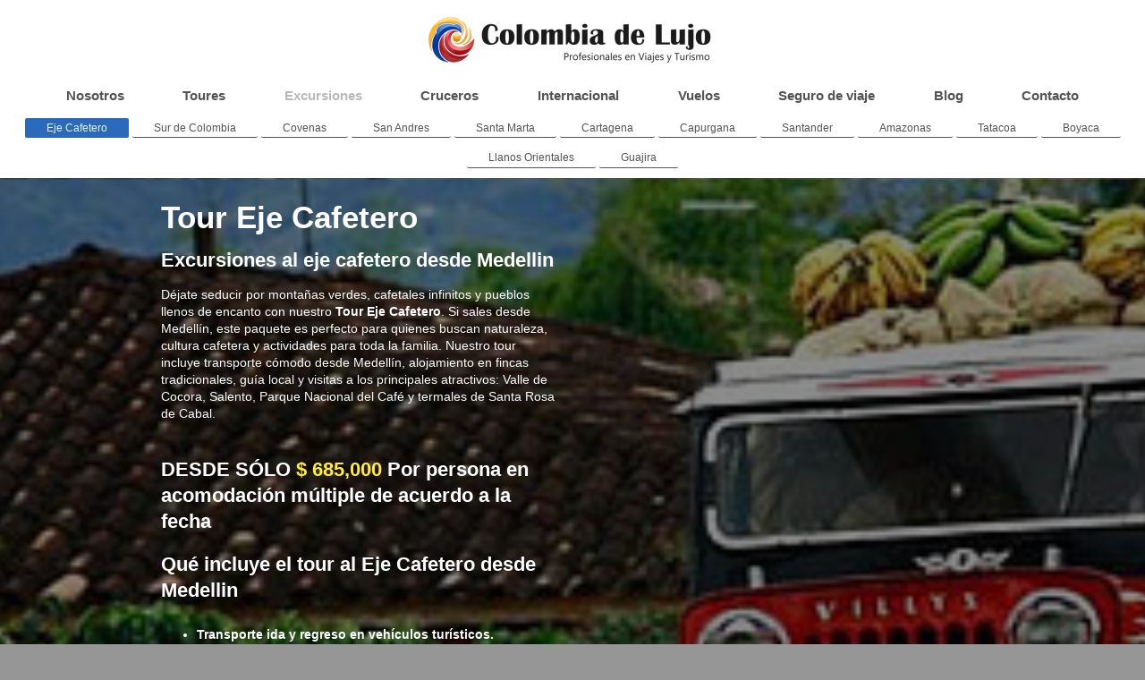

--- FILE ---
content_type: text/html; charset=UTF-8
request_url: https://www.colombiadelujo.com/excursiones/eje-cafetero/
body_size: 18369
content:
<!DOCTYPE html>
<html lang="en"  ><head prefix="og: http://ogp.me/ns# fb: http://ogp.me/ns/fb# business: http://ogp.me/ns/business#">
    <meta http-equiv="Content-Type" content="text/html; charset=utf-8"/>
    <meta name="generator" content="IONOS MyWebsite"/>
        
    <link rel="dns-prefetch" href="//cdn.initial-website.com/"/>
    <link rel="dns-prefetch" href="//203.mod.mywebsite-editor.com"/>
    <link rel="dns-prefetch" href="https://203.sb.mywebsite-editor.com/"/>
    <link rel="shortcut icon" href="https://www.colombiadelujo.com/s/misc/favicon.png?1765984935"/>
        <link rel="apple-touch-icon" href="https://www.colombiadelujo.com/s/misc/touchicon.png?1765985546"/>
        <title>Tour Eje Cafetero desde Medellin 2026 | Colombia de Lujo</title>
    <style type="text/css">@media screen and (max-device-width: 1024px) {.diyw a.switchViewWeb {display: inline !important;}}</style>
    <style type="text/css">@media screen and (min-device-width: 1024px) {
            .mediumScreenDisabled { display:block }
            .smallScreenDisabled { display:block }
        }
        @media screen and (max-device-width: 1024px) { .mediumScreenDisabled { display:none } }
        @media screen and (max-device-width: 568px) { .smallScreenDisabled { display:none } }
                @media screen and (min-width: 1024px) {
            .mobilepreview .mediumScreenDisabled { display:block }
            .mobilepreview .smallScreenDisabled { display:block }
        }
        @media screen and (max-width: 1024px) { .mobilepreview .mediumScreenDisabled { display:none } }
        @media screen and (max-width: 568px) { .mobilepreview .smallScreenDisabled { display:none } }</style>
    <meta name="viewport" content="width=device-width, initial-scale=1, maximum-scale=1, minimal-ui"/>

<meta name="format-detection" content="telephone=no"/>
        <meta name="description" content="Excursiones y tour eje cafetero desde Medellin en el 2026, dejarás atrás la rutina diaria y conocerás paisajes, parques y sitios increíbles.  Un viaje inolvidable conociendo la tradición y cultura cafetera de Colombia."/>
            <meta name="robots" content="index,follow"/>
        <link href="//cdn.initial-website.com/templates/2134/style.css?1763478093678" rel="stylesheet" type="text/css"/>
    <link href="https://www.colombiadelujo.com/s/style/theming.css?1766093261" rel="stylesheet" type="text/css"/>
    <link href="//cdn.initial-website.com/app/cdn/min/group/web.css?1763478093678" rel="stylesheet" type="text/css"/>
<link href="//cdn.initial-website.com/app/cdn/min/moduleserver/css/en_US/common,shoppingbasket?1763478093678" rel="stylesheet" type="text/css"/>
    <link href="//cdn.initial-website.com/app/cdn/min/group/mobilenavigation.css?1763478093678" rel="stylesheet" type="text/css"/>
    <link href="https://203.sb.mywebsite-editor.com/app/logstate2-css.php?site=724572986&amp;t=1768611367" rel="stylesheet" type="text/css"/>

<script type="text/javascript">
    /* <![CDATA[ */
var stagingMode = '';
    /* ]]> */
</script>
<script src="https://203.sb.mywebsite-editor.com/app/logstate-js.php?site=724572986&amp;t=1768611367"></script>

    <link href="//cdn.initial-website.com/templates/2134/print.css?1763478093678" rel="stylesheet" media="print" type="text/css"/>
    <script type="text/javascript">
    /* <![CDATA[ */
    var systemurl = 'https://203.sb.mywebsite-editor.com/';
    var webPath = '/';
    var proxyName = '';
    var webServerName = 'www.colombiadelujo.com';
    var sslServerUrl = 'https://www.colombiadelujo.com';
    var nonSslServerUrl = 'http://www.colombiadelujo.com';
    var webserverProtocol = 'http://';
    var nghScriptsUrlPrefix = '//203.mod.mywebsite-editor.com';
    var sessionNamespace = 'DIY_SB';
    var jimdoData = {
        cdnUrl:  '//cdn.initial-website.com/',
        messages: {
            lightBox: {
    image : 'Image',
    of: 'of'
}

        },
        isTrial: 0,
        pageId: 218451    };
    var script_basisID = "724572986";

    diy = window.diy || {};
    diy.web = diy.web || {};

        diy.web.jsBaseUrl = "//cdn.initial-website.com/s/build/";

    diy.context = diy.context || {};
    diy.context.type = diy.context.type || 'web';
    /* ]]> */
</script>

<script type="text/javascript" src="//cdn.initial-website.com/app/cdn/min/group/web.js?1763478093678" crossorigin="anonymous"></script><script type="text/javascript" src="//cdn.initial-website.com/s/build/web.bundle.js?1763478093678" crossorigin="anonymous"></script><script type="text/javascript" src="//cdn.initial-website.com/app/cdn/min/group/mobilenavigation.js?1763478093678" crossorigin="anonymous"></script><script src="//cdn.initial-website.com/app/cdn/min/moduleserver/js/en_US/common,shoppingbasket?1763478093678"></script>
<script type="text/javascript" src="https://cdn.initial-website.com/proxy/apps/ahp78k/resource/dependencies/"></script><script type="text/javascript">
                    if (typeof require !== 'undefined') {
                        require.config({
                            waitSeconds : 10,
                            baseUrl : 'https://cdn.initial-website.com/proxy/apps/ahp78k/js/'
                        });
                    }
                </script><script type="text/javascript">if (window.jQuery) {window.jQuery_1and1 = window.jQuery;}</script>
<meta name="google-site-verification" content="efypmmP7ILzNIVli4TVRIQDRYmpZrhNKhfOEzQpAXxs"/>

<script async="" src="https://www.googletagmanager.com/gtag/js?id=G-ED3VKTQJDP" type="text/javascript">
</script>

<script type="text/javascript">
//<![CDATA[
  window.dataLayer = window.dataLayer || [];
  function gtag(){dataLayer.push(arguments);}
  gtag('js', new Date());
  gtag('config', 'G-ED3VKTQJDP');
//]]>
</script>
<link rel="canonical" href="https://www.colombiadelujo.com/"/>

<script type="application/ld+json">
// <![CDATA[
{
  "@context": "http://schema.org",
  "@type": "TravelAgency",
  "name": "Colombia de Lujo profesionales en viajes y turismo",
  "alternateName": "Colombia de Lujo",
  "logo": "https://www.colombiadelujo.com/s/misc/logo.png?t=1563205222",
  "slogan" : "Que nadie te lo cuente, nosotros te llevamos!",
  "description": "Somos una agencia de viajes en Medellín y ofrecemos venta de tiquetes, hoteles,  paquetes, excursiones, cruceros y servicios turísticos nacionales e internacionales.  Estamos comprometidos en entregar a nuestros clientes, proveedores y agencias de viajes aliadas; un excelente servicio personalizado. ",
  "openingHours": [
    "Lunes - Viernes  08:00-17:00",
    "Sabado           09:00-12:00"
                  ],
  "currenciesAccepted": "COP",
  "priceRange": "$$$",
  "email": "reservas@colombiadelujo.com",
  "address": {
    "@type": "PostalAddress",
    "streetAddress": "El Poblado",
    "addressLocality": "Medellin",
    "addressCountry": "CO",
    "addressRegion": "Antioquia",
    "postalCode": "050021"    
   },
  "telephone": "(+57 ) 311 7295445",
  "faxNumber": "(+ 57) 310 3968381",
  "image": "https://www.colombiadelujo.com/s/cc_images/cache_5504015.jpg",
  "url": "https://www.colombiadelujo.com",
  "aggregateRating": {
    "@type": "AggregateRating",
    "ratingValue": "5",
    "reviewCount": "17459"
  }
}
// ]]>
</script>
<script type="text/javascript">if (window.jQuery_1and1) {window.jQuery = window.jQuery_1and1;}</script>
<script type="text/javascript" src="//cdn.initial-website.com/app/cdn/min/group/pfcsupport.js?1763478093678" crossorigin="anonymous"></script>    <meta property="og:type" content="business.business"/>
    <meta property="og:url" content="https://www.colombiadelujo.com/excursiones/eje-cafetero/"/>
    <meta property="og:title" content="Tour Eje Cafetero desde Medellin 2026 | Colombia de Lujo"/>
            <meta property="og:description" content="Excursiones y tour eje cafetero desde Medellin en el 2026, dejarás atrás la rutina diaria y conocerás paisajes, parques y sitios increíbles.  Un viaje inolvidable conociendo la tradición y cultura cafetera de Colombia."/>
                <meta property="og:image" content="https://www.colombiadelujo.com/s/misc/logo.png?t=1766432251"/>
        <meta property="business:contact_data:country_name" content="United States"/>
    <meta property="business:contact_data:street_address" content="CR 68 # 49A 29"/>
    <meta property="business:contact_data:locality" content="Medellin"/>
    <meta property="business:contact_data:region" content="Antioquia"/>
    <meta property="business:contact_data:email" content="reservas@colombiadelujo.com"/>
    <meta property="business:contact_data:postal_code" content="050034"/>
    <meta property="business:contact_data:phone_number" content="+57 604 3117295445"/>
    <meta property="business:contact_data:fax_number" content="+57 604 3103968381"/>
    
<link href="//cdn.initial-website.com/sections/_res/public/common.css" rel="stylesheet" type="text/css"/><link href="//cdn.initial-website.com/sections/articles-3/public/style.css" rel="stylesheet" type="text/css"/><meta property="business:hours:day" content="MONDAY"/><meta property="business:hours:start" content="08:00"/><meta property="business:hours:end" content="17:00"/><meta property="business:hours:day" content="TUESDAY"/><meta property="business:hours:start" content="08:00"/><meta property="business:hours:end" content="17:00"/><meta property="business:hours:day" content="WEDNESDAY"/><meta property="business:hours:start" content="08:00"/><meta property="business:hours:end" content="17:00"/><meta property="business:hours:day" content="THURSDAY"/><meta property="business:hours:start" content="08:00"/><meta property="business:hours:end" content="17:00"/><meta property="business:hours:day" content="FRIDAY"/><meta property="business:hours:start" content="08:00"/><meta property="business:hours:end" content="17:00"/><meta property="business:hours:day" content="SATURDAY"/><meta property="business:hours:start" content="09:00"/><meta property="business:hours:end" content="12:00"/></head>


<body class="body   cc-pagemode-default diyfeNoSidebar diy-layout-fullWidth diy-market-en_US" data-pageid="218451" id="page-218451">
    
    <div class="diyw">
        <div class="diyweb">
<div class="diywebGutter">
<div class="diywebHeader diyfeCA diyfeCA2">

<div class="diywebHeader-item diywebMobileNavigation">

<nav id="diyfeMobileNav" class="diyfeCA diyfeCA2" role="navigation">
    <a title="Expand/collapse navigation">Expand/collapse navigation</a>
    <ul class="mainNav1"><li class=" hasSubNavigation"><a data-page-id="96124" href="https://www.colombiadelujo.com/" class=" level_1"><span>Nosotros</span></a><span class="diyfeDropDownSubOpener">&nbsp;</span><div class="diyfeDropDownSubList diyfeCA diyfeCA3"><ul class="mainNav2"><li class=" hasSubNavigation"><a data-page-id="187077" href="https://www.colombiadelujo.com/nosotros/norma-tecnica/" class=" level_2"><span>Norma Tecnica</span></a></li><li class=" hasSubNavigation"><a data-page-id="187078" href="https://www.colombiadelujo.com/nosotros/programas-ambientales/" class=" level_2"><span>Programas ambientales</span></a></li><li class=" hasSubNavigation"><a data-page-id="187079" href="https://www.colombiadelujo.com/nosotros/environmental-programs/" class=" level_2"><span>Environmental programs</span></a></li><li class=" hasSubNavigation"><a data-page-id="236948" href="https://www.colombiadelujo.com/nosotros/politica-privacidad/" class=" level_2"><span>Politica Privacidad</span></a></li><li class=" hasSubNavigation"><a data-page-id="236949" href="https://www.colombiadelujo.com/nosotros/terminos-y-condiciones/" class=" level_2"><span>Terminos y Condiciones</span></a></li></ul></div></li><li class=" hasSubNavigation"><a data-page-id="224945" href="https://www.colombiadelujo.com/toures/" class=" level_1"><span>Toures</span></a><span class="diyfeDropDownSubOpener">&nbsp;</span><div class="diyfeDropDownSubList diyfeCA diyfeCA3"><ul class="mainNav2"><li class=" hasSubNavigation"><a data-page-id="227201" href="https://www.colombiadelujo.com/toures/feria-de-flores/" class=" level_2"><span>Feria de Flores</span></a></li><li class=" hasSubNavigation"><a data-page-id="239085" href="https://www.colombiadelujo.com/toures/navidad-en-medellin/" class=" level_2"><span>Navidad en Medellin</span></a></li><li class=" hasSubNavigation"><a data-page-id="225561" href="https://www.colombiadelujo.com/toures/city-tour-medellin/" class=" level_2"><span>City tour Medellin</span></a></li><li class=" hasSubNavigation"><a data-page-id="236399" href="https://www.colombiadelujo.com/toures/tour-comuna-13/" class=" level_2"><span>Tour Comuna 13</span></a></li><li class=" hasSubNavigation"><a data-page-id="225516" href="https://www.colombiadelujo.com/toures/tour-guatape/" class=" level_2"><span>Tour Guatape</span></a></li><li class=" hasSubNavigation"><a data-page-id="225523" href="https://www.colombiadelujo.com/toures/hacienda-napoles/" class=" level_2"><span>Hacienda Napoles</span></a></li><li class=" hasSubNavigation"><a data-page-id="237641" href="https://www.colombiadelujo.com/toures/jerico/" class=" level_2"><span>Jerico</span></a></li><li class=" hasSubNavigation"><a data-page-id="237643" href="https://www.colombiadelujo.com/toures/santorini/" class=" level_2"><span>Santorini</span></a></li><li class=" hasSubNavigation"><a data-page-id="237642" href="https://www.colombiadelujo.com/toures/jardin/" class=" level_2"><span>Jardin</span></a></li><li class=" hasSubNavigation"><a data-page-id="237645" href="https://www.colombiadelujo.com/toures/santa-fe/" class=" level_2"><span>Santa Fe</span></a></li><li class=" hasSubNavigation"><a data-page-id="237644" href="https://www.colombiadelujo.com/toures/rio-claro/" class=" level_2"><span>Rio Claro</span></a></li></ul></div></li><li class="parent hasSubNavigation"><a data-page-id="218443" href="https://www.colombiadelujo.com/excursiones/" class="parent level_1"><span>Excursiones</span></a><span class="diyfeDropDownSubOpener">&nbsp;</span><div class="diyfeDropDownSubList diyfeCA diyfeCA3"><ul class="mainNav2"><li class="current hasSubNavigation"><a data-page-id="218451" href="https://www.colombiadelujo.com/excursiones/eje-cafetero/" class="current level_2"><span>Eje Cafetero</span></a></li><li class=" hasSubNavigation"><a data-page-id="238003" href="https://www.colombiadelujo.com/excursiones/sur-de-colombia/" class=" level_2"><span>Sur de Colombia</span></a></li><li class=" hasSubNavigation"><a data-page-id="225636" href="https://www.colombiadelujo.com/excursiones/covenas/" class=" level_2"><span>Covenas</span></a></li><li class=" hasSubNavigation"><a data-page-id="230755" href="https://www.colombiadelujo.com/excursiones/san-andres/" class=" level_2"><span>San Andres</span></a></li><li class=" hasSubNavigation"><a data-page-id="207284" href="https://www.colombiadelujo.com/excursiones/santa-marta/" class=" level_2"><span>Santa Marta</span></a></li><li class=" hasSubNavigation"><a data-page-id="218456" href="https://www.colombiadelujo.com/excursiones/cartagena/" class=" level_2"><span>Cartagena</span></a></li><li class=" hasSubNavigation"><a data-page-id="222495" href="https://www.colombiadelujo.com/excursiones/capurgana/" class=" level_2"><span>Capurgana</span></a></li><li class=" hasSubNavigation"><a data-page-id="220883" href="https://www.colombiadelujo.com/excursiones/santander/" class=" level_2"><span>Santander</span></a></li><li class=" hasSubNavigation"><a data-page-id="159853" href="https://www.colombiadelujo.com/excursiones/amazonas/" class=" level_2"><span>Amazonas</span></a></li><li class=" hasSubNavigation"><a data-page-id="233171" href="https://www.colombiadelujo.com/excursiones/tatacoa/" class=" level_2"><span>Tatacoa</span></a></li><li class=" hasSubNavigation"><a data-page-id="236781" href="https://www.colombiadelujo.com/excursiones/boyaca/" class=" level_2"><span>Boyaca</span></a></li><li class=" hasSubNavigation"><a data-page-id="238743" href="https://www.colombiadelujo.com/excursiones/llanos-orientales/" class=" level_2"><span>Llanos Orientales</span></a></li><li class=" hasSubNavigation"><a data-page-id="238750" href="https://www.colombiadelujo.com/excursiones/guajira/" class=" level_2"><span>Guajira</span></a></li></ul></div></li><li class=" hasSubNavigation"><a data-page-id="124560" href="https://www.colombiadelujo.com/cruceros/" class=" level_1"><span>Cruceros</span></a><span class="diyfeDropDownSubOpener">&nbsp;</span><div class="diyfeDropDownSubList diyfeCA diyfeCA3"><ul class="mainNav2"><li class=" hasSubNavigation"><a data-page-id="222320" href="https://www.colombiadelujo.com/cruceros/antillas-y-caribe-sur/" class=" level_2"><span>Antillas y Caribe Sur</span></a></li><li class=" hasSubNavigation"><a data-page-id="221099" href="https://www.colombiadelujo.com/cruceros/caribe-legendario/" class=" level_2"><span>Caribe Legendario</span></a></li></ul></div></li><li class=" hasSubNavigation"><a data-page-id="229957" href="https://www.colombiadelujo.com/internacional/" class=" level_1"><span>Internacional</span></a><span class="diyfeDropDownSubOpener">&nbsp;</span><div class="diyfeDropDownSubList diyfeCA diyfeCA3"><ul class="mainNav2"><li class=" hasSubNavigation"><a data-page-id="231446" href="https://www.colombiadelujo.com/internacional/peru/" class=" level_2"><span>Peru</span></a></li><li class=" hasSubNavigation"><a data-page-id="231507" href="https://www.colombiadelujo.com/internacional/brasil/" class=" level_2"><span>Brasil</span></a></li><li class=" hasSubNavigation"><a data-page-id="231447" href="https://www.colombiadelujo.com/internacional/argentina/" class=" level_2"><span>Argentina</span></a></li><li class=" hasSubNavigation"><a data-page-id="231510" href="https://www.colombiadelujo.com/internacional/chile/" class=" level_2"><span>Chile</span></a></li><li class=" hasSubNavigation"><a data-page-id="231445" href="https://www.colombiadelujo.com/internacional/mexico/" class=" level_2"><span>Mexico</span></a></li><li class=" hasSubNavigation"><a data-page-id="231458" href="https://www.colombiadelujo.com/internacional/costa-rica/" class=" level_2"><span>Costa Rica</span></a></li><li class=" hasSubNavigation"><a data-page-id="230166" href="https://www.colombiadelujo.com/internacional/europa/" class=" level_2"><span>Europa</span></a></li><li class=" hasSubNavigation"><a data-page-id="231448" href="https://www.colombiadelujo.com/internacional/dubai/" class=" level_2"><span>Dubai</span></a></li><li class=" hasSubNavigation"><a data-page-id="229016" href="https://www.colombiadelujo.com/internacional/tierra-santa/" class=" level_2"><span>Tierra Santa</span></a></li><li class=" hasSubNavigation"><a data-page-id="237646" href="https://www.colombiadelujo.com/internacional/turquia/" class=" level_2"><span>Turquia</span></a></li></ul></div></li><li class=" hasSubNavigation"><a data-page-id="233693" href="https://www.colombiadelujo.com/vuelos/" class=" level_1"><span>Vuelos</span></a></li><li class=" hasSubNavigation"><a data-page-id="223353" href="https://www.colombiadelujo.com/seguro-de-viaje/" class=" level_1"><span>Seguro de viaje</span></a></li><li class=" hasSubNavigation"><a data-page-id="237301" href="https://www.colombiadelujo.com/blog/" class=" level_1"><span>Blog</span></a></li><li class=" hasSubNavigation"><a data-page-id="96125" href="https://www.colombiadelujo.com/contacto/" class=" level_1"><span>Contacto</span></a></li></ul></nav>
</div>
<div class="diywebHeader-item diywebLogoArea">

    <style type="text/css" media="all">
        /* <![CDATA[ */
                .diyw #website-logo {
            text-align: center !important;
                        padding: 17px 0;
                    }
        
                /* ]]> */
    </style>

    <div id="website-logo">
            <a href="https://www.colombiadelujo.com/"><img class="website-logo-image" width="324" src="https://www.colombiadelujo.com/s/misc/logo.png?t=1766432251" alt="Agencia de viajes en Medellin Colombia de Lujo"/></a>

            
            </div>


</div>

<div class="diywebHeader-item diywebDesktopNavigation">
<div class="diywebMainNavigation">
<div class="webnavigation"><ul id="mainNav1" class="mainNav1"><li class="navTopItemGroup_1"><a data-page-id="96124" href="https://www.colombiadelujo.com/" class="level_1"><span>Nosotros</span></a></li><li class="navTopItemGroup_2"><a data-page-id="224945" href="https://www.colombiadelujo.com/toures/" class="level_1"><span>Toures</span></a></li><li class="navTopItemGroup_3"><a data-page-id="218443" href="https://www.colombiadelujo.com/excursiones/" class="parent level_1"><span>Excursiones</span></a></li><li class="navTopItemGroup_4"><a data-page-id="124560" href="https://www.colombiadelujo.com/cruceros/" class="level_1"><span>Cruceros</span></a></li><li class="navTopItemGroup_5"><a data-page-id="229957" href="https://www.colombiadelujo.com/internacional/" class="level_1"><span>Internacional</span></a></li><li class="navTopItemGroup_6"><a data-page-id="233693" href="https://www.colombiadelujo.com/vuelos/" class="level_1"><span>Vuelos</span></a></li><li class="navTopItemGroup_7"><a data-page-id="223353" href="https://www.colombiadelujo.com/seguro-de-viaje/" class="level_1"><span>Seguro de viaje</span></a></li><li class="navTopItemGroup_8"><a data-page-id="237301" href="https://www.colombiadelujo.com/blog/" class="level_1"><span>Blog</span></a></li><li class="navTopItemGroup_9"><a data-page-id="96125" href="https://www.colombiadelujo.com/contacto/" class="level_1"><span>Contacto</span></a></li></ul></div>
<div class="webnavigation"><ul id="mainNav2" class="mainNav2"><li class="navTopItemGroup_0"><a data-page-id="218451" href="https://www.colombiadelujo.com/excursiones/eje-cafetero/" class="current level_2"><span>Eje Cafetero</span></a></li><li class="navTopItemGroup_0"><a data-page-id="238003" href="https://www.colombiadelujo.com/excursiones/sur-de-colombia/" class="level_2"><span>Sur de Colombia</span></a></li><li class="navTopItemGroup_0"><a data-page-id="225636" href="https://www.colombiadelujo.com/excursiones/covenas/" class="level_2"><span>Covenas</span></a></li><li class="navTopItemGroup_0"><a data-page-id="230755" href="https://www.colombiadelujo.com/excursiones/san-andres/" class="level_2"><span>San Andres</span></a></li><li class="navTopItemGroup_0"><a data-page-id="207284" href="https://www.colombiadelujo.com/excursiones/santa-marta/" class="level_2"><span>Santa Marta</span></a></li><li class="navTopItemGroup_0"><a data-page-id="218456" href="https://www.colombiadelujo.com/excursiones/cartagena/" class="level_2"><span>Cartagena</span></a></li><li class="navTopItemGroup_0"><a data-page-id="222495" href="https://www.colombiadelujo.com/excursiones/capurgana/" class="level_2"><span>Capurgana</span></a></li><li class="navTopItemGroup_0"><a data-page-id="220883" href="https://www.colombiadelujo.com/excursiones/santander/" class="level_2"><span>Santander</span></a></li><li class="navTopItemGroup_0"><a data-page-id="159853" href="https://www.colombiadelujo.com/excursiones/amazonas/" class="level_2"><span>Amazonas</span></a></li><li class="navTopItemGroup_0"><a data-page-id="233171" href="https://www.colombiadelujo.com/excursiones/tatacoa/" class="level_2"><span>Tatacoa</span></a></li><li class="navTopItemGroup_0"><a data-page-id="236781" href="https://www.colombiadelujo.com/excursiones/boyaca/" class="level_2"><span>Boyaca</span></a></li><li class="navTopItemGroup_0"><a data-page-id="238743" href="https://www.colombiadelujo.com/excursiones/llanos-orientales/" class="level_2"><span>Llanos Orientales</span></a></li><li class="navTopItemGroup_0"><a data-page-id="238750" href="https://www.colombiadelujo.com/excursiones/guajira/" class="level_2"><span>Guajira</span></a></li></ul></div>
<div class="webnavigation"></div>
</div>
</div>
</div>
</div>

<div class="diywebContent">
<div class="diywebGutter">
<div class="diywebMain">
<div class="diyfeCA diyfeCA1">

        <div id="content_area">
        	<div id="content_start"></div>
        	
        
        <div id="matrix_621724" class="sortable-matrix" data-matrixId="621724"><div class="n module-type-htmlCode diyfeLiveArea "> <div class="mediumScreenDisabled"><script type="text/javascript">if (window.jQuery) {window.jQuery_1and1 = window.jQuery;}</script><script type="application/ld+json">
// <![CDATA[
{
  "@context": "http://schema.org",
  "@type": "Product",
  "description": "Tour al eje cafetero desde $685,000 por persona en el 2025, saliendo desde Medellin, disfruta con nosotros de bellos paisajes entre el aroma inconfundible del café. Visitamos el parque nacional del café, Panaca, Quimbaya, Salento, Termales, Valle del Cocora; hospedados en una finca hotel espectacular.",
  "name": "Tour Eje Cafetero",
  "sku": "0000000011",
  "mpn": "000011",
  "image": "https://www.colombiadelujo.com/s/cc_images/cache_6275488.jpg",
    "brand": {
    "@type": "Brand",
    "name": "Tour Nacional"
  },
  "review": {
    "@type": "Review",
    "reviewRating": {
      "@type": "Rating",
      "ratingValue": "5",
      "bestRating": "5"
    },
    "author": {
      "@type": "Person",
      "name": "Reyes Antonio Cetre"
    }
  },
  "aggregateRating": {
    "@type": "AggregateRating",
    "ratingValue": "5",
    "reviewCount": "7512"
  },
  "offers": {
    "@type": "AggregateOffer",
    "url":"https://www.colombiadelujo.com/excursiones/eje-cafetero/",
    "availability": "http://schema.org/InStock",
    "priceValidUntil": "2026/12/31",
    "lowprice": "685000",
    "highprice": "685000",
    "price": "685000",
    "OfferCount": "489",
    "priceCurrency": "COP",

     "hasMerchantReturnPolicy": {
       "@type": "MerchantReturnPolicy",
       "applicableCountry": "CO",
       "returnPolicyCategory": "https://schema.org/MerchantReturnFiniteReturnWindow",
       "merchantReturnDays": 5,
       "returnMethod": "https://schema.org/ReturnByMail",
       "returnFees": "https://schema.org/FreeReturn"
        },

     "shippingDetails": {
       "@type": "OfferShippingDetails",
       "shippingRate": {
       "@type": "MonetaryAmount",
       "value": "0",
       "currency": "COP"   
     },
     "shippingDestination": 
       {
         "@type": "DefinedRegion",
         "addressCountry": "CO"
       },
                                        
       "deliveryTime": {
         "@type": "ShippingDeliveryTime",
            "handlingTime": {
              "@type": "QuantitativeValue",
              "minValue": 0,
              "maxValue": 1,
              "unitCode": "DAY"
              },

         "transitTime": 
          {
           "@type": "QuantitativeValue",
           "minValue": 1,
           "maxValue": 5,
           "unitCode": "DAY"
          }
       }
   }

  }
}
// ]]>
</script><script type="text/javascript">if (window.jQuery_1and1) {window.jQuery = window.jQuery_1and1;}</script></div> </div><div class="n module-type-section section-base-articles-3 section-layout-article-right section-layout-cls-right section-layout-cls-columns section-layout-cls-article section-fullwidth-yes ">         <div id="s05f94400f730542422bdd40022902b62" class="section-wrapper section-has-background section-has-background-image section-has-no-loop-background section-cls-image-hidden section-cls-with-free-image section-cls-v-spaced section-cls-adjust-for-image-shadow section-cls-outline ">
                    <div class="section-bg-element-container" id="section_bg_element_7436039">
            <div class="section-bg-element-inner " style=" background-image: url(https://www.colombiadelujo.com/s/cc_images/cache_7049876.jpg?t=1747054938); "></div>
                                    <div class="section-bg-shade" style="background-color: rgba(0,0,0,0.45);"></div>
        </div>
        
            <div class="section-content section-bg-white-contrast diyfeLiveArea">
                <div class="section-group section-group-content ">
            <div class="section-group section-group-text ">
            <div class="n module-type-header module-alias-sectionTitle "> <h1><span class="diyfeDecoration">Tour Eje Cafetero</span></h1> </div><div class="n module-type-header module-alias-sectionSubTitle "> <h2><span class="diyfeDecoration">Excursiones al eje cafetero desde Medellin</span></h2> </div><div class="n module-type-text module-alias-sectionDescription "> <p>Déjate seducir por montañas verdes, cafetales infinitos y pueblos llenos de encanto con nuestro <strong>Tour Eje Cafetero</strong>. Si sales desde Medellín, este paquete es perfecto para quienes
buscan naturaleza, cultura cafetera y actividades para toda la familia. Nuestro tour incluye transporte cómodo desde Medellín, alojamiento en fincas tradicionales, guía local y visitas a los
principales atractivos: Valle de Cocora, Salento, Parque Nacional del Café y termales de Santa Rosa de Cabal.</p>
<p> </p>
<p> </p>
<p><strong><span style="font-size:22px">DESDE SÓLO <span style="color:#FFEB3C">$ 685,000</span> Por persona en acomodación múltiple de acuerdo a la fecha</span></strong></p>
<p> </p>
<h2><strong>Qué incluye el tour al Eje Cafetero desde Medellin</strong></h2>
<p> </p>
<ul>
<li><strong>Transporte ida y regreso en vehículos turísticos.</strong></li>
<li>
<p>Estadía de 3 noches - 4 días</p>
<ul>
<li>
<p><span style="font-size:14.3px">Finca Camino al parque</span></p>
</li>
<li>
<p><span style="font-size:14.3px">Finca Hotel San Fernando</span></p>
</li>
<li>
<p>Finca Hotel Jardin del Quindio</p>
</li>
</ul>
</li>
<li>Desayunos y cenas por noche de alojamiento</li>
<li>Guía acompañante de viajes</li>
<li>Seguro de viaje y tarjeta de asistencia médica</li>
<li><span style="color:#FFFFFF"><strong>Toures​</strong></span>
<ul>
<li><span style="color:#FFFFFF">Recorrido panorámico en Jeep Willys</span></li>
<li><span style="color:#FFFFFF">Parque Nacional del Café</span></li>
<li><span style="color:#FFFFFF">Panaca</span></li>
<li><span style="color:#FFFFFF">Termales de Santa Rosa de Cabal</span></li>
<li><span style="color:#FFFFFF">Salento</span></li>
<li><span style="color:#FFFFFF">Tour de compras en Quimbaya</span></li>
</ul>
</li>
</ul>
<ul>
<li>Cupos limitados</li>
<li><span style="color:#FFEB3C">Porqué reservar con nosotros?</span>
<ul>
<li>Somos especialistas en experiencias auténticas: guías locales conocedores del café, rutas seguras y atención personalizada desde Medellín. Ofrecemos tarifas claras y fechas con cupos limitados
para garantizar calidad en el servicio.</li>
</ul>
</li>
<li><span style="color:#FFEB3C">Cómo reservo?</span>
<ul>
<li>Haz clic en el botón de WhatsApp que esta a continuación, llámanos a nuestras líneas de atención o diligencia nuestro formulario de reserva.</li>
</ul>
</li>
</ul> </div>
        </div>
        </div>
            </div>
        </div> </div><div class="n module-type-hr diyfeLiveArea "> <div style="padding: 19px 0px">
    <div class="hr"></div>
</div>
 </div><div class="n module-type-text diyfeLiveArea "> <p><span style="background-color:rgba(255, 255, 255, 0.9);"><span style="font-size:18px;">Para obtener información adicional y/o para realizar reservas, por favor comunícate a nuestras únicas líneas
de atención y Whatsapp:  </span></span><strong style="font-size:18px;"><span style="color:#b71c1c;">310 3968381</span></strong><span style="background-color:rgba(255, 255, 255, 0.9);"><span style="font-size:18px;"> -</span></span><strong style="font-size:18px;"><span style="color:#b71c1c;"> 311
7295445</span></strong><span style="background-color:rgba(255, 255, 255, 0.9);"><span style="font-size:18px;"> o presiona clic en el siguiente boton.</span></span></p> </div><div class="n module-type-button diyfeLiveArea "> <div class="module-button-container" style="text-align:center;width:100%">
    <a href="https://api.whatsapp.com/send?phone=573117295445&amp;text=Me%20gustar%C3%ADa%20conocer%20los%20detalles%20del%20viaje%20al%20Eje%20Cafetero" class="diyfeLinkAsButton" target="_blank" style="background-color: #03579B !important;border-color: #03579B !important;color: #FFFFFF !important;">Presiona Clic para atenderte vía Whatsapp</a></div>
 </div><div class="n module-type-hr diyfeLiveArea "> <div style="padding: 19px 0px">
    <div class="hr"></div>
</div>
 </div><div class="n module-type-text diyfeLiveArea "> <h2 style="text-align: justify;">Tour Eje Cafetero desde Medellin</h2>
<p style="text-align: justify;"> </p>
<div style="text-align: justify;"><span style="font-size:18px;">Si estás en Medellín y quieres vivir una aventura única, el tour al Eje Cafetero desde Medellín es un plan imperdible. Esta región, una
de las más representativas de Colombia, te va a enamorar con sus paisajes de ensueño, su cultura cafetera y la calidez de su gente.</span></div>
<div style="text-align: justify;"> </div>
<div style="text-align: justify;"><span style="font-size:18px;">En este viaje al corazón del café colombiano, visitamos parques temáticos espectaculares, nos relajamos en aguas termales naturales,
hacemos compras de artesanías y productos típicos, y caminamos sin prisa por algunos de los pueblos más lindos de Colombia. Todo esto mientras disfrutas del delicioso aroma del mejor café del mundo,
directo de la fuente.</span></div>
<div style="text-align: justify;"> </div>
<div style="text-align: justify;"><span style="font-size:18px;">El tour Eje Cafetero desde Medellín incluye un recorrido por el famoso <strong>Triángulo del Café</strong>, conformado por los
departamentos de Caldas, Risaralda y Quindío. Cada lugar tiene su propia magia, desde montañas verdes hasta pueblos coloridos llenos de historia y tradición.</span></div>
<div style="text-align: justify;"> </div>
<div style="text-align: justify;"><span style="font-size:18px;">Además de ser el principal productor y exportador del reconocido Café Colombiano, el Eje Cafetero también destaca por sus paisajes
montañosos, sus nevados, sus aguas termales y sobre todo, por la hospitalidad de su gente.</span></div>
<div style="text-align: justify;"> </div>
<div style="text-align: justify;"><span style="font-size:18px;">Prepárate para vivir una experiencia auténtica, llena de sabor, naturaleza y cultura.</span></div>
<div style="text-align: justify;"> </div>
<div style="text-align: justify;"><span style="font-size:18px;">¡Reserva ya tu tour Eje Cafetero desde Medellín y descubre por qué esta región es uno de los destinos favoritos de
Colombia!</span></div>
<p style="text-align: justify;"> </p> </div><div class="n module-type-hr diyfeLiveArea "> <div style="padding: 26px 0px">
    <div class="hr"></div>
</div>
 </div><div class="n module-type-gallery diyfeLiveArea "> <div class="ccgalerie slideshow clearover" id="slideshow-gallery-7358377" data-jsclass="GallerySlideshow" data-jsoptions="effect: 'slide',changeTime: 5000,maxHeight: '500px',navigation: false,startPaused: false">

    <div class="thumb_pro1">
    	<div class="innerthumbnail">
    		<a title="Panaca" href="https://www.colombiadelujo.com/s/cc_images/cache_7179051.jpg" data-is-image="true" target="_blank">    			<img data-width="800" data-height="402" src="https://www.colombiadelujo.com/s/cc_images/thumb_7179051.jpg" alt="tour eje cafetero 2026" title="Panaca"/>
    		</a>    	</div>
    </div>
        <div class="thumb_pro1">
    	<div class="innerthumbnail">
    		<a title="Termales de Santa Rosa" href="https://www.colombiadelujo.com/s/cc_images/cache_7179052.jpg" data-is-image="true" target="_blank">    			<img data-width="800" data-height="396" src="https://www.colombiadelujo.com/s/cc_images/thumb_7179052.jpg" alt="tour al eje cafetero" title="Termales de Santa Rosa"/>
    		</a>    	</div>
    </div>
        <div class="thumb_pro1">
    	<div class="innerthumbnail">
    		<a title="Quimbaya" href="https://www.colombiadelujo.com/s/cc_images/cache_7179053.jpg" data-is-image="true" target="_blank">    			<img data-width="801" data-height="401" src="https://www.colombiadelujo.com/s/cc_images/thumb_7179053.jpg" alt="excursion eje cafetero" title="Quimbaya"/>
    		</a>    	</div>
    </div>
        <div class="thumb_pro1">
    	<div class="innerthumbnail">
    		<a title="Salento" href="https://www.colombiadelujo.com/s/cc_images/cache_7179054.jpg" data-is-image="true" target="_blank">    			<img data-width="801" data-height="400" src="https://www.colombiadelujo.com/s/cc_images/thumb_7179054.jpg" alt="eje cafetero desde medellin" title="Salento"/>
    		</a>    	</div>
    </div>
        <div class="thumb_pro1">
    	<div class="innerthumbnail">
    		<a title="Valle del Cócora" href="https://www.colombiadelujo.com/s/cc_images/cache_7179055.jpg" data-is-image="true" target="_blank">    			<img data-width="799" data-height="401" src="https://www.colombiadelujo.com/s/cc_images/thumb_7179055.jpg" alt="tour eje cafetero desde medellin" title="Valle del Cócora"/>
    		</a>    	</div>
    </div>
        <div class="thumb_pro1">
    	<div class="innerthumbnail">
    		<a title="Finca Hotel" href="https://www.colombiadelujo.com/s/cc_images/cache_7179056.jpg" data-is-image="true" target="_blank">    			<img data-width="801" data-height="397" src="https://www.colombiadelujo.com/s/cc_images/thumb_7179056.jpg" alt="eje cafetero tour" title="Finca Hotel"/>
    		</a>    	</div>
    </div>
        <div class="thumb_pro1">
    	<div class="innerthumbnail">
    		<a title="Valle del Cocora" href="https://www.colombiadelujo.com/s/cc_images/cache_7179057.jpg" data-is-image="true" target="_blank">    			<img data-width="602" data-height="400" src="https://www.colombiadelujo.com/s/cc_images/thumb_7179057.jpg" alt="tour eje cafetero desde medellin 2026" title="Valle del Cocora"/>
    		</a>    	</div>
    </div>
        <div class="thumb_pro1">
    	<div class="innerthumbnail">
    		<a title="Parque del Cafe" href="https://www.colombiadelujo.com/s/cc_images/cache_7179058.jpg" data-is-image="true" target="_blank">    			<img data-width="600" data-height="400" src="https://www.colombiadelujo.com/s/cc_images/thumb_7179058.jpg" alt="tour eje cafetero" title="Parque del Cafe"/>
    		</a>    	</div>
    </div>
        <div class="thumb_pro1">
    	<div class="innerthumbnail">
    		<a title="Casa Salento" href="https://www.colombiadelujo.com/s/cc_images/cache_7179059.jpg" data-is-image="true" target="_blank">    			<img data-width="600" data-height="402" src="https://www.colombiadelujo.com/s/cc_images/thumb_7179059.jpg" alt="excursiones al eje cafetero desde medellin 2026" title="Casa Salento"/>
    		</a>    	</div>
    </div>
    </div>
 </div><div class="n module-type-hr diyfeLiveArea "> <div style="padding: 23px 0px">
    <div class="hr"></div>
</div>
 </div><div class="n module-type-text diyfeLiveArea "> <h2 style="text-align: left;"><span style="font-size:26px;">Viajes al eje cafetero</span></h2> </div><div class="n module-type-text diyfeLiveArea "> <p style="text-align: left;"><span style="font-size:18px;">¿Qué haremos en nuestro viaje al eje Cafetero?</span></p> </div><div class="n module-type-spacer diyfeLiveArea "> <div class="the-spacer id6371101" style="height: 18px;">
</div>
 </div><div class="n module-type-text diyfeLiveArea "> <ul>
<li style="color: rgba(0, 0, 0, 0.87); font-family: Roboto, sans-serif; font-size: 16px; box-sizing: inherit;"><span style="font-size:18px;"><span style="font-weight:600;"><span style="font-family:arial,helvetica,sans-serif;"><span style="color:#474747;">Recorrido panorámico en Jeep Willy's.</span></span></span></span></li>
<li style="box-sizing: border-box;"><span style="font-size:18px;"><span style="box-sizing:border-box;font-weight:600;">Ingreso al Parque Nacional Del Café</span> con pasaporte 7
aventuras.</span></li>
<li style="box-sizing: border-box;"><span style="font-size:18px;"><strong>Ingreso a Panaca</strong> con pasaporte Terra</span></li>
<li style="box-sizing: border-box;"><span style="font-size:18px;">Nos bañaremos en los termales de Santa Rosa</span></li>
<li style="box-sizing: border-box;"><span style="font-size:18px;">Realizaremos un Tour de compras en <span style="box-sizing:border-box;font-weight:600;">Quimbaya</span>.</span></li>
<li style="box-sizing: border-box;"><span style="font-size:18px;"><span style="box-sizing:border-box;font-weight:600;">Conoceremos <strong>a</strong> Salento</span>.</span></li>
</ul> </div><div class="n module-type-spacer diyfeLiveArea "> <div class="the-spacer id6378987" style="height: 30px;">
</div>
 </div><div class="n module-type-text diyfeLiveArea "> <p style="text-align: justify;"><span style="font-size:18px;">En nuestros viajes al eje cafetero visitaremos varios y hermosos lugares, por ejemplo el <strong>Parque Nacional del Café</strong>,
entidad sin ánimo de lucro, creada el 24 de febrero de 1995 por la Federación Nacional de Cafeteros de Colombia y el Comité Departamental de Cafeteros del Quindío. El objetivo principal es mostrar en
un contexto natural, divertido y seguro, el desarrollo que genera el café en nuestro país para rendir un homenaje a la pujanza de los campesinos y al hermoso paisaje cultural cafetero de Colombia.
Cuenta con una área de 96 hectáreas, 56 de ellas construidas en una mezcla perfecta entre lo tradicional y lo moderno, en ella más de 20 atracciones mecánicas y culturales se encuentran inmersas
entre árboles y plantas; aproximadamente 4000 especies con una temperatura promedio de 21 grados.</span></p>
<p style="text-align: justify;"> </p>
<p style="text-align: justify;"><span style="font-size:18px;">Disfrutaremos del primer parque temático agropecuario en el mundo y el más grande en Latinoamérica, <strong>PANACA</strong> <strong>–
Parque Nacional de la Cultura Agropecuaria</strong> donde viviremos una experiencia única llena de diversión e interacción con el campo, en donde encontraremos sorprendentes Shows, impresionantes
estaciones temáticas y la colección de zoología doméstica más grande del mundo, viviremos una experiencia inigualable entre los animales, la naturaleza y el hombre.</span></p>
<p style="text-align: justify;"> </p> </div><div class="n module-type-hr diyfeLiveArea "> <div style="padding: 10px 0px">
    <div class="hr"></div>
</div>
 </div><div class="n module-type-text diyfeLiveArea "> <h2><span style="font-size:26px;">Tour eje cafetero precios 2026</span></h2> </div><div class="n module-type-table diyfeLiveArea "> 
<div id="table_7473201">
    <div class="tableContainer" id="table_7473201_container">
        <table border="1" cellpadding="0" cellspacing="0" style="border-collapse:collapse;border:none;" width="643">
<tbody>
<tr style="height:19px;">
<td style="width:306px;border:solid windowtext 1.0pt;background:yellow;padding:0cm 5.4pt 0cm 5.4pt;height:19px;">
<p align="center" style="margin-bottom:0cm;text-align:center;"><span style="font-size:18px;"><span style="color:black;"><span style="font-family:arial,sans-serif;">Fecha</span></span></span></p>
</td>
<td style="width:174px;border:solid windowtext 1.0pt;border-left:none;background:yellow;padding:0cm 5.4pt 0cm 5.4pt;height:19px;">
<p align="center" style="margin-bottom:0cm;text-align:center;line-height:120%;"><span style="font-size:18px;"><span style="color:black;"><span style="font-family:arial,sans-serif;"> Valor
Múltiple</span></span></span></p>
</td>
<td style="width:162px;border:solid windowtext 1.0pt;border-left:none;background:yellow;padding:0cm 5.4pt 0cm 5.4pt;height:19px;">
<p align="center" style="margin-bottom:0cm;text-align:center;line-height:120%;"><span style="font-size:18px;"><span style="color:black;"><span style="font-family:arial,sans-serif;"> Valor
Doble</span></span></span></p>
</td>
</tr>
<tr style="height:19px;">
<td style="width:306px;border:solid windowtext 1.0pt;border-top:none;padding:0cm 5.0pt 0cm 5.0pt;height:19px;">
<p align="center" style="margin-top:0cm;margin-right:0cm;margin-bottom:0cm;margin-left:-7.0pt;text-align:center;line-height:normal;"><span style="font-size:18px;"><span style="color:black;"><span style="font-family:arial,sans-serif;">Dic 16–19</span></span></span></p>
</td>
<td style="width:174px;border-top:none;border-left:none;border-bottom:solid windowtext 1.0pt;border-right:solid windowtext 1.0pt;padding:0cm 5.0pt 0cm 5.0pt;height:19px;">
<p align="center" style="margin-top:0cm;margin-right:0cm;margin-bottom:0cm;margin-left:-7.0pt;text-align:center;line-height:normal;"><span style="font-size:18px;"><span style="color:black;"><span style="font-family:arial,sans-serif;"> $       685.000</span></span></span></p>
</td>
<td style="width:162px;border-top:none;border-left:none;border-bottom:solid windowtext 1.0pt;border-right:solid windowtext 1.0pt;padding:0cm 5.0pt 0cm 5.0pt;height:19px;">
<p align="center" style="margin-top:0cm;margin-right:0cm;margin-bottom:0cm;margin-left:-7.0pt;text-align:center;line-height:normal;"><span style="font-size:18px;"><span style="color:black;"><span style="font-family:arial,sans-serif;"> $          725.000</span></span></span></p>
</td>
</tr>
<tr style="height:19px;">
<td style="width:306px;border:solid windowtext 1.0pt;border-top:none;padding:0cm 5.0pt 0cm 5.0pt;height:19px;">
<p align="center" style="margin-top:0cm;margin-right:0cm;margin-bottom:0cm;margin-left:-7.0pt;text-align:center;line-height:normal;"><span style="font-size:18px;"><span style="color:black;"><span style="font-family:arial,sans-serif;">Dic 19–22</span></span></span></p>
</td>
<td style="width:174px;border-top:none;border-left:none;border-bottom:solid windowtext 1.0pt;border-right:solid windowtext 1.0pt;padding:0cm 5.0pt 0cm 5.0pt;height:19px;">
<p align="center" style="margin-top:0cm;margin-right:0cm;margin-bottom:0cm;margin-left:-7.0pt;text-align:center;line-height:normal;"><span style="font-size:18px;"><span style="color:black;"><span style="font-family:arial,sans-serif;"> $       685.000</span></span></span></p>
</td>
<td style="width:162px;border-top:none;border-left:none;border-bottom:solid windowtext 1.0pt;border-right:solid windowtext 1.0pt;padding:0cm 5.0pt 0cm 5.0pt;height:19px;">
<p align="center" style="margin-top:0cm;margin-right:0cm;margin-bottom:0cm;margin-left:-7.0pt;text-align:center;line-height:normal;"><span style="font-size:18px;"><span style="color:black;"><span style="font-family:arial,sans-serif;"> $          725.000</span></span></span></p>
</td>
</tr>
<tr style="height:19px;">
<td style="width:306px;border:solid windowtext 1.0pt;border-top:none;padding:0cm 5.0pt 0cm 5.0pt;height:19px;">
<p align="center" style="margin-top:0cm;margin-right:0cm;margin-bottom:0cm;margin-left:-7.0pt;text-align:center;line-height:normal;"><span style="font-size:18px;"><span style="color:black;"><span style="font-family:arial,sans-serif;">Dic 23–26</span></span></span></p>
</td>
<td style="width:174px;border-top:none;border-left:none;border-bottom:solid windowtext 1.0pt;border-right:solid windowtext 1.0pt;padding:0cm 5.0pt 0cm 5.0pt;height:19px;">
<p align="center" style="margin-top:0cm;margin-right:0cm;margin-bottom:0cm;margin-left:-7.0pt;text-align:center;line-height:normal;"><span style="font-size:18px;"><span style="color:black;"><span style="font-family:arial,sans-serif;"> $       765.000</span></span></span></p>
</td>
<td style="width:162px;border-top:none;border-left:none;border-bottom:solid windowtext 1.0pt;border-right:solid windowtext 1.0pt;padding:0cm 5.0pt 0cm 5.0pt;height:19px;">
<p align="center" style="margin-top:0cm;margin-right:0cm;margin-bottom:0cm;margin-left:-7.0pt;text-align:center;line-height:normal;"><span style="font-size:18px;"><span style="color:black;"><span style="font-family:arial,sans-serif;"> $          815.000</span></span></span></p>
</td>
</tr>
<tr style="height:19px;">
<td style="width:306px;border:solid windowtext 1.0pt;border-top:none;padding:0cm 5.0pt 0cm 5.0pt;height:19px;">
<p align="center" style="margin-top:0cm;margin-right:0cm;margin-bottom:0cm;margin-left:-7.0pt;text-align:center;line-height:normal;"><span style="font-size:18px;"><span style="color:black;"><span style="font-family:arial,sans-serif;">Dic 26–29</span></span></span></p>
</td>
<td style="width:174px;border-top:none;border-left:none;border-bottom:solid windowtext 1.0pt;border-right:solid windowtext 1.0pt;padding:0cm 5.0pt 0cm 5.0pt;height:19px;">
<p align="center" style="margin-top:0cm;margin-right:0cm;margin-bottom:0cm;margin-left:-7.0pt;text-align:center;line-height:normal;"><span style="font-size:18px;"><span style="color:black;"><span style="font-family:arial,sans-serif;"> $       765.000</span></span></span></p>
</td>
<td style="width:162px;border-top:none;border-left:none;border-bottom:solid windowtext 1.0pt;border-right:solid windowtext 1.0pt;padding:0cm 5.0pt 0cm 5.0pt;height:19px;">
<p align="center" style="margin-top:0cm;margin-right:0cm;margin-bottom:0cm;margin-left:-7.0pt;text-align:center;line-height:normal;"><span style="font-size:18px;"><span style="color:black;"><span style="font-family:arial,sans-serif;"> $          815.000</span></span></span></p>
</td>
</tr>
<tr style="height:19px;">
<td style="width:306px;border:solid windowtext 1.0pt;border-top:none;padding:0cm 5.0pt 0cm 5.0pt;height:19px;">
<p align="center" style="margin-top:0cm;margin-right:0cm;margin-bottom:0cm;margin-left:-7.0pt;text-align:center;line-height:normal;"><span style="font-size:18px;"><span style="color:black;"><span style="font-family:arial,sans-serif;">Dic 29–02</span></span></span></p>
</td>
<td style="width:174px;border-top:none;border-left:none;border-bottom:solid windowtext 1.0pt;border-right:solid windowtext 1.0pt;padding:0cm 5.0pt 0cm 5.0pt;height:19px;">
<p align="center" style="margin-top:0cm;margin-right:0cm;margin-bottom:0cm;margin-left:-7.0pt;text-align:center;line-height:normal;"><span style="font-size:18px;"><span style="color:black;"><span style="font-family:arial,sans-serif;"> $       985.000</span></span></span></p>
</td>
<td style="width:162px;border-top:none;border-left:none;border-bottom:solid windowtext 1.0pt;border-right:solid windowtext 1.0pt;padding:0cm 5.0pt 0cm 5.0pt;height:19px;">
<p align="center" style="margin-top:0cm;margin-right:0cm;margin-bottom:0cm;margin-left:-7.0pt;text-align:center;line-height:normal;"><span style="font-size:18px;"><span style="color:black;"><span style="font-family:arial,sans-serif;"> $       1.135.000</span></span></span></p>
</td>
</tr>
<tr style="height:19px;">
<td style="width:306px;border:solid windowtext 1.0pt;border-top:none;padding:0cm 5.0pt 0cm 5.0pt;height:19px;">
<p align="center" style="margin-top:0cm;margin-right:0cm;margin-bottom:0cm;margin-left:-7.0pt;text-align:center;line-height:normal;"><span style="font-size:18px;"><span style="color:black;"><span style="font-family:arial,sans-serif;">Dic 30–02</span></span></span></p>
</td>
<td style="width:174px;border-top:none;border-left:none;border-bottom:solid windowtext 1.0pt;border-right:solid windowtext 1.0pt;padding:0cm 5.0pt 0cm 5.0pt;height:19px;">
<p align="center" style="margin-top:0cm;margin-right:0cm;margin-bottom:0cm;margin-left:-7.0pt;text-align:center;line-height:normal;"><span style="font-size:18px;"><span style="color:black;"><span style="font-family:arial,sans-serif;"> $       885.000</span></span></span></p>
</td>
<td style="width:162px;border-top:none;border-left:none;border-bottom:solid windowtext 1.0pt;border-right:solid windowtext 1.0pt;padding:0cm 5.0pt 0cm 5.0pt;height:19px;">
<p align="center" style="margin-top:0cm;margin-right:0cm;margin-bottom:0cm;margin-left:-7.0pt;text-align:center;line-height:normal;"><span style="font-size:18px;"><span style="color:black;"><span style="font-family:arial,sans-serif;"> $          955.000</span></span></span></p>
</td>
</tr>
<tr style="height:19px;">
<td style="width:306px;border:solid windowtext 1.0pt;border-top:none;padding:0cm 5.0pt 0cm 5.0pt;height:19px;">
<p align="center" style="margin-top:0cm;margin-right:0cm;margin-bottom:0cm;margin-left:-7.0pt;text-align:center;line-height:normal;"><span style="font-size:18px;"><span style="color:black;"><span style="font-family:arial,sans-serif;">Ene 02–05</span></span></span></p>
</td>
<td style="width:174px;border-top:none;border-left:none;border-bottom:solid windowtext 1.0pt;border-right:solid windowtext 1.0pt;padding:0cm 5.0pt 0cm 5.0pt;height:19px;">
<p align="center" style="margin-top:0cm;margin-right:0cm;margin-bottom:0cm;margin-left:-7.0pt;text-align:center;line-height:normal;"><span style="font-size:18px;"><span style="color:black;"><span style="font-family:arial,sans-serif;"> $       885.000</span></span></span></p>
</td>
<td style="width:162px;border-top:none;border-left:none;border-bottom:solid windowtext 1.0pt;border-right:solid windowtext 1.0pt;padding:0cm 5.0pt 0cm 5.0pt;height:19px;">
<p align="center" style="margin-top:0cm;margin-right:0cm;margin-bottom:0cm;margin-left:-7.0pt;text-align:center;line-height:normal;"><span style="font-size:18px;"><span style="color:black;"><span style="font-family:arial,sans-serif;"> $          955.000</span></span></span></p>
</td>
</tr>
<tr style="height:19px;">
<td style="width:306px;border:solid windowtext 1.0pt;border-top:none;padding:0cm 5.0pt 0cm 5.0pt;height:19px;">
<p align="center" style="margin-top:0cm;margin-right:0cm;margin-bottom:0cm;margin-left:-7.0pt;text-align:center;line-height:normal;"><span style="font-size:18px;"><span style="color:black;"><span style="font-family:arial,sans-serif;">Ene 06–09</span></span></span></p>
</td>
<td style="width:174px;border-top:none;border-left:none;border-bottom:solid windowtext 1.0pt;border-right:solid windowtext 1.0pt;padding:0cm 5.0pt 0cm 5.0pt;height:19px;">
<p align="center" style="margin-top:0cm;margin-right:0cm;margin-bottom:0cm;margin-left:-7.0pt;text-align:center;line-height:normal;"><span style="font-size:18px;"><span style="color:black;"><span style="font-family:arial,sans-serif;"> $       885.000</span></span></span></p>
</td>
<td style="width:162px;border-top:none;border-left:none;border-bottom:solid windowtext 1.0pt;border-right:solid windowtext 1.0pt;padding:0cm 5.0pt 0cm 5.0pt;height:19px;">
<p align="center" style="margin-top:0cm;margin-right:0cm;margin-bottom:0cm;margin-left:-7.0pt;text-align:center;line-height:normal;"><span style="font-size:18px;"><span style="color:black;"><span style="font-family:arial,sans-serif;"> $          955.000</span></span></span></p>
</td>
</tr>
<tr style="height:19px;">
<td style="width:306px;border:solid windowtext 1.0pt;border-top:none;padding:0cm 5.0pt 0cm 5.0pt;height:19px;">
<p align="center" style="margin-top:0cm;margin-right:0cm;margin-bottom:0cm;margin-left:-7.0pt;text-align:center;line-height:normal;"><span style="font-size:18px;"><span style="color:black;"><span style="font-family:arial,sans-serif;">Ene 09–12</span></span></span></p>
</td>
<td style="width:174px;border-top:none;border-left:none;border-bottom:solid windowtext 1.0pt;border-right:solid windowtext 1.0pt;padding:0cm 5.0pt 0cm 5.0pt;height:19px;">
<p align="center" style="margin-top:0cm;margin-right:0cm;margin-bottom:0cm;margin-left:-7.0pt;text-align:center;line-height:normal;"><span style="font-size:18px;"><span style="color:black;"><span style="font-family:arial,sans-serif;"> $       885.000</span></span></span></p>
</td>
<td style="width:162px;border-top:none;border-left:none;border-bottom:solid windowtext 1.0pt;border-right:solid windowtext 1.0pt;padding:0cm 5.0pt 0cm 5.0pt;height:19px;">
<p align="center" style="margin-top:0cm;margin-right:0cm;margin-bottom:0cm;margin-left:-7.0pt;text-align:center;line-height:normal;"><span style="font-size:18px;"><span style="color:black;"><span style="font-family:arial,sans-serif;"> $          955.000</span></span></span></p>
</td>
</tr>
<tr style="height:19px;">
<td style="width:306px;border:solid windowtext 1.0pt;border-top:none;padding:0cm 5.0pt 0cm 5.0pt;height:19px;">
<p align="center" style="margin-top:0cm;margin-right:0cm;margin-bottom:0cm;margin-left:-7.0pt;text-align:center;line-height:normal;"><span style="font-size:18px;"><span style="color:black;"><span style="font-family:arial,sans-serif;">Ene 13–16</span></span></span></p>
</td>
<td style="width:174px;border-top:none;border-left:none;border-bottom:solid windowtext 1.0pt;border-right:solid windowtext 1.0pt;padding:0cm 5.0pt 0cm 5.0pt;height:19px;">
<p align="center" style="margin-top:0cm;margin-right:0cm;margin-bottom:0cm;margin-left:-7.0pt;text-align:center;line-height:normal;"><span style="font-size:18px;"><span style="color:black;"><span style="font-family:arial,sans-serif;"> $       745.000</span></span></span></p>
</td>
<td style="width:162px;border-top:none;border-left:none;border-bottom:solid windowtext 1.0pt;border-right:solid windowtext 1.0pt;padding:0cm 5.0pt 0cm 5.0pt;height:19px;">
<p align="center" style="margin-top:0cm;margin-right:0cm;margin-bottom:0cm;margin-left:-7.0pt;text-align:center;line-height:normal;"><span style="font-size:18px;"><span style="color:black;"><span style="font-family:arial,sans-serif;"> $          785.000</span></span></span></p>
</td>
</tr>
<tr style="height:19px;">
<td style="width:306px;border:solid windowtext 1.0pt;border-top:none;padding:0cm 5.0pt 0cm 5.0pt;height:19px;">
<p align="center" style="margin-top:0cm;margin-right:0cm;margin-bottom:0cm;margin-left:-7.0pt;text-align:center;line-height:normal;"><span style="font-size:18px;"><span style="color:black;"><span style="font-family:arial,sans-serif;">Ene 16–19</span></span></span></p>
</td>
<td style="width:174px;border-top:none;border-left:none;border-bottom:solid windowtext 1.0pt;border-right:solid windowtext 1.0pt;padding:0cm 5.0pt 0cm 5.0pt;height:19px;">
<p align="center" style="margin-top:0cm;margin-right:0cm;margin-bottom:0cm;margin-left:-7.0pt;text-align:center;line-height:normal;"><span style="font-size:18px;"><span style="color:black;"><span style="font-family:arial,sans-serif;"> $       745.000</span></span></span></p>
</td>
<td style="width:162px;border-top:none;border-left:none;border-bottom:solid windowtext 1.0pt;border-right:solid windowtext 1.0pt;padding:0cm 5.0pt 0cm 5.0pt;height:19px;">
<p align="center" style="margin-top:0cm;margin-right:0cm;margin-bottom:0cm;margin-left:-7.0pt;text-align:center;line-height:normal;"><span style="font-size:18px;"><span style="color:black;"><span style="font-family:arial,sans-serif;"> $          785.000</span></span></span></p>
</td>
</tr>
<tr style="height:19px;">
<td style="width:306px;border:solid windowtext 1.0pt;border-top:none;padding:0cm 5.0pt 0cm 5.0pt;height:19px;">
<p align="center" style="margin-top:0cm;margin-right:0cm;margin-bottom:0cm;margin-left:-7.0pt;text-align:center;line-height:normal;"><span style="font-size:18px;"><span style="color:black;"><span style="font-family:arial,sans-serif;">Ene 20–23</span></span></span></p>
</td>
<td style="width:174px;border-top:none;border-left:none;border-bottom:solid windowtext 1.0pt;border-right:solid windowtext 1.0pt;padding:0cm 5.0pt 0cm 5.0pt;height:19px;">
<p align="center" style="margin-top:0cm;margin-right:0cm;margin-bottom:0cm;margin-left:-7.0pt;text-align:center;line-height:normal;"><span style="font-size:18px;"><span style="color:black;"><span style="font-family:arial,sans-serif;"> $       745.000</span></span></span></p>
</td>
<td style="width:162px;border-top:none;border-left:none;border-bottom:solid windowtext 1.0pt;border-right:solid windowtext 1.0pt;padding:0cm 5.0pt 0cm 5.0pt;height:19px;">
<p align="center" style="margin-top:0cm;margin-right:0cm;margin-bottom:0cm;margin-left:-7.0pt;text-align:center;line-height:normal;"><span style="font-size:18px;"><span style="color:black;"><span style="font-family:arial,sans-serif;"> $          785.000</span></span></span></p>
</td>
</tr>
<tr style="height:19px;">
<td style="width:306px;border:solid windowtext 1.0pt;border-top:none;padding:0cm 5.0pt 0cm 5.0pt;height:19px;">
<p align="center" style="margin-top:0cm;margin-right:0cm;margin-bottom:0cm;margin-left:-7.0pt;text-align:center;line-height:normal;"><span style="font-size:18px;"><span style="color:black;"><span style="font-family:arial,sans-serif;">Ene 23–26</span></span></span></p>
</td>
<td style="width:174px;border-top:none;border-left:none;border-bottom:solid windowtext 1.0pt;border-right:solid windowtext 1.0pt;padding:0cm 5.0pt 0cm 5.0pt;height:19px;">
<p align="center" style="margin-top:0cm;margin-right:0cm;margin-bottom:0cm;margin-left:-7.0pt;text-align:center;line-height:normal;"><span style="font-size:18px;"><span style="color:black;"><span style="font-family:arial,sans-serif;"> $       715.000</span></span></span></p>
</td>
<td style="width:162px;border-top:none;border-left:none;border-bottom:solid windowtext 1.0pt;border-right:solid windowtext 1.0pt;padding:0cm 5.0pt 0cm 5.0pt;height:19px;">
<p align="center" style="margin-top:0cm;margin-right:0cm;margin-bottom:0cm;margin-left:-7.0pt;text-align:center;line-height:normal;"><span style="font-size:18px;"><span style="color:black;"><span style="font-family:arial,sans-serif;"> $          775.000</span></span></span></p>
</td>
</tr>
<tr style="height:19px;">
<td style="width:306px;border:solid windowtext 1.0pt;border-top:none;padding:0cm 5.0pt 0cm 5.0pt;height:19px;">
<p align="center" style="margin-top:0cm;margin-right:0cm;margin-bottom:0cm;margin-left:-7.0pt;text-align:center;line-height:normal;"><span style="font-size:18px;"><span style="color:black;"><span style="font-family:arial,sans-serif;">Ene 27–30</span></span></span></p>
</td>
<td style="width:174px;border-top:none;border-left:none;border-bottom:solid windowtext 1.0pt;border-right:solid windowtext 1.0pt;padding:0cm 5.0pt 0cm 5.0pt;height:19px;">
<p align="center" style="margin-top:0cm;margin-right:0cm;margin-bottom:0cm;margin-left:-7.0pt;text-align:center;line-height:normal;"><span style="font-size:18px;"><span style="color:black;"><span style="font-family:arial,sans-serif;"> $       715.000</span></span></span></p>
</td>
<td style="width:162px;border-top:none;border-left:none;border-bottom:solid windowtext 1.0pt;border-right:solid windowtext 1.0pt;padding:0cm 5.0pt 0cm 5.0pt;height:19px;">
<p align="center" style="margin-top:0cm;margin-right:0cm;margin-bottom:0cm;margin-left:-7.0pt;text-align:center;line-height:normal;"><span style="font-size:18px;"><span style="color:black;"><span style="font-family:arial,sans-serif;"> $          775.000</span></span></span></p>
</td>
</tr>
<tr style="height:19px;">
<td style="width:306px;border:solid windowtext 1.0pt;border-top:none;padding:0cm 5.0pt 0cm 5.0pt;height:19px;">
<p align="center" style="margin-top:0cm;margin-right:0cm;margin-bottom:0cm;margin-left:-7.0pt;text-align:center;line-height:normal;"><span style="font-size:18px;"><span style="color:black;"><span style="font-family:arial,sans-serif;">Ene 30–02</span></span></span></p>
</td>
<td style="width:174px;border-top:none;border-left:none;border-bottom:solid windowtext 1.0pt;border-right:solid windowtext 1.0pt;padding:0cm 5.0pt 0cm 5.0pt;height:19px;">
<p align="center" style="margin-top:0cm;margin-right:0cm;margin-bottom:0cm;margin-left:-7.0pt;text-align:center;line-height:normal;"><span style="font-size:18px;"><span style="color:black;"><span style="font-family:arial,sans-serif;"> $       715.000</span></span></span></p>
</td>
<td style="width:162px;border-top:none;border-left:none;border-bottom:solid windowtext 1.0pt;border-right:solid windowtext 1.0pt;padding:0cm 5.0pt 0cm 5.0pt;height:19px;">
<p align="center" style="margin-top:0cm;margin-right:0cm;margin-bottom:0cm;margin-left:-7.0pt;text-align:center;line-height:normal;"><span style="font-size:18px;"><span style="color:black;"><span style="font-family:arial,sans-serif;"> $          775.000</span></span></span></p>
</td>
</tr>
<tr style="height:19px;">
<td style="width:306px;border:solid windowtext 1.0pt;border-top:none;padding:0cm 5.0pt 0cm 5.0pt;height:19px;">
<p align="center" style="margin-top:0cm;margin-right:0cm;margin-bottom:0cm;margin-left:-7.0pt;text-align:center;line-height:normal;"><span style="font-size:18px;"><span style="color:black;"><span style="font-family:arial,sans-serif;">Feb 03–06</span></span></span></p>
</td>
<td style="width:174px;border-top:none;border-left:none;border-bottom:solid windowtext 1.0pt;border-right:solid windowtext 1.0pt;padding:0cm 5.0pt 0cm 5.0pt;height:19px;">
<p align="center" style="margin-top:0cm;margin-right:0cm;margin-bottom:0cm;margin-left:-7.0pt;text-align:center;line-height:normal;"><span style="font-size:18px;"><span style="color:black;"><span style="font-family:arial,sans-serif;"> $       715.000</span></span></span></p>
</td>
<td style="width:162px;border-top:none;border-left:none;border-bottom:solid windowtext 1.0pt;border-right:solid windowtext 1.0pt;padding:0cm 5.0pt 0cm 5.0pt;height:19px;">
<p align="center" style="margin-top:0cm;margin-right:0cm;margin-bottom:0cm;margin-left:-7.0pt;text-align:center;line-height:normal;"><span style="font-size:18px;"><span style="color:black;"><span style="font-family:arial,sans-serif;"> $          775.000</span></span></span></p>
</td>
</tr>
<tr style="height:19px;">
<td style="width:306px;border:solid windowtext 1.0pt;border-top:none;padding:0cm 5.0pt 0cm 5.0pt;height:19px;">
<p align="center" style="margin-top:0cm;margin-right:0cm;margin-bottom:0cm;margin-left:-7.0pt;text-align:center;line-height:normal;"><span style="font-size:18px;"><span style="color:black;"><span style="font-family:arial,sans-serif;">Feb 06–09</span></span></span></p>
</td>
<td style="width:174px;border-top:none;border-left:none;border-bottom:solid windowtext 1.0pt;border-right:solid windowtext 1.0pt;padding:0cm 5.0pt 0cm 5.0pt;height:19px;">
<p align="center" style="margin-top:0cm;margin-right:0cm;margin-bottom:0cm;margin-left:-7.0pt;text-align:center;line-height:normal;"><span style="font-size:18px;"><span style="color:black;"><span style="font-family:arial,sans-serif;"> $       715.000</span></span></span></p>
</td>
<td style="width:162px;border-top:none;border-left:none;border-bottom:solid windowtext 1.0pt;border-right:solid windowtext 1.0pt;padding:0cm 5.0pt 0cm 5.0pt;height:19px;">
<p align="center" style="margin-top:0cm;margin-right:0cm;margin-bottom:0cm;margin-left:-7.0pt;text-align:center;line-height:normal;"><span style="font-size:18px;"><span style="color:black;"><span style="font-family:arial,sans-serif;"> $          775.000</span></span></span></p>
</td>
</tr>
<tr style="height:19px;">
<td style="width:306px;border:solid windowtext 1.0pt;border-top:none;padding:0cm 5.0pt 0cm 5.0pt;height:19px;">
<p align="center" style="text-align:center;"><span style="font-size:18px;"><span style="color:black;"><span style="font-family:arial,sans-serif;">Feb 10–13</span></span></span></p>
</td>
<td style="width:174px;border-top:none;border-left:none;border-bottom:solid windowtext 1.0pt;border-right:solid windowtext 1.0pt;padding:0cm 5.0pt 0cm 5.0pt;height:19px;">
<p align="center" style="text-align:center;"><span style="font-size:18px;"><span style="color:black;"><span style="font-family:arial,sans-serif;"> $      
715.000</span></span></span></p>
</td>
<td style="width:162px;border-top:none;border-left:none;border-bottom:solid windowtext 1.0pt;border-right:solid windowtext 1.0pt;padding:0cm 5.0pt 0cm 5.0pt;height:19px;">
<p align="center" style="text-align:center;"><span style="font-size:18px;"><span style="color:black;"><span style="font-family:arial,sans-serif;"> $          775.000</span></span></span></p>
</td>
</tr>
<tr style="height:19px;">
<td style="width:306px;border:solid windowtext 1.0pt;border-top:none;padding:0cm 5.0pt 0cm 5.0pt;height:19px;">
<p align="center" style="text-align:center;"><span style="font-size:18px;"><span style="color:black;"><span style="font-family:arial,sans-serif;">Feb 13–16</span></span></span></p>
</td>
<td style="width:174px;border-top:none;border-left:none;border-bottom:solid windowtext 1.0pt;border-right:solid windowtext 1.0pt;padding:0cm 5.0pt 0cm 5.0pt;height:19px;">
<p align="center" style="text-align:center;"><span style="font-size:18px;"><span style="color:black;"><span style="font-family:arial,sans-serif;"> $      
715.000</span></span></span></p>
</td>
<td style="width:162px;border-top:none;border-left:none;border-bottom:solid windowtext 1.0pt;border-right:solid windowtext 1.0pt;padding:0cm 5.0pt 0cm 5.0pt;height:19px;">
<p align="center" style="text-align:center;"><span style="font-size:18px;"><span style="color:black;"><span style="font-family:arial,sans-serif;"> $          775.000</span></span></span></p>
</td>
</tr>
<tr style="height:19px;">
<td style="width:306px;border:solid windowtext 1.0pt;border-top:none;padding:0cm 5.0pt 0cm 5.0pt;height:19px;">
<p align="center" style="text-align:center;"><span style="font-size:18px;"><span style="color:black;"><span style="font-family:arial,sans-serif;">Feb 17–20</span></span></span></p>
</td>
<td style="width:174px;border-top:none;border-left:none;border-bottom:solid windowtext 1.0pt;border-right:solid windowtext 1.0pt;padding:0cm 5.0pt 0cm 5.0pt;height:19px;">
<p align="center" style="text-align:center;"><span style="font-size:18px;"><span style="color:black;"><span style="font-family:arial,sans-serif;"> $      
715.000</span></span></span></p>
</td>
<td style="width:162px;border-top:none;border-left:none;border-bottom:solid windowtext 1.0pt;border-right:solid windowtext 1.0pt;padding:0cm 5.0pt 0cm 5.0pt;height:19px;">
<p align="center" style="text-align:center;"><span style="font-size:18px;"><span style="color:black;"><span style="font-family:arial,sans-serif;"> $          775.000</span></span></span></p>
</td>
</tr>
<tr style="height:19px;">
<td style="width:306px;border:solid windowtext 1.0pt;border-top:none;padding:0cm 5.0pt 0cm 5.0pt;height:19px;">
<p align="center" style="text-align:center;"><span style="font-size:18px;"><span style="color:black;"><span style="font-family:arial,sans-serif;">Feb 20–23</span></span></span></p>
</td>
<td style="width:174px;border-top:none;border-left:none;border-bottom:solid windowtext 1.0pt;border-right:solid windowtext 1.0pt;padding:0cm 5.0pt 0cm 5.0pt;height:19px;">
<p align="center" style="text-align:center;"><span style="font-size:18px;"><span style="color:black;"><span style="font-family:arial,sans-serif;"> $      
715.000</span></span></span></p>
</td>
<td style="width:162px;border-top:none;border-left:none;border-bottom:solid windowtext 1.0pt;border-right:solid windowtext 1.0pt;padding:0cm 5.0pt 0cm 5.0pt;height:19px;">
<p align="center" style="text-align:center;"><span style="font-size:18px;"><span style="color:black;"><span style="font-family:arial,sans-serif;"> $          775.000</span></span></span></p>
</td>
</tr>
<tr style="height:19px;">
<td style="width:306px;border:solid windowtext 1.0pt;border-top:none;padding:0cm 5.0pt 0cm 5.0pt;height:19px;">
<p align="center" style="text-align:center;"><span style="font-size:18px;"><span style="color:black;"><span style="font-family:arial,sans-serif;">Feb 24–27</span></span></span></p>
</td>
<td style="width:174px;border-top:none;border-left:none;border-bottom:solid windowtext 1.0pt;border-right:solid windowtext 1.0pt;padding:0cm 5.0pt 0cm 5.0pt;height:19px;">
<p align="center" style="text-align:center;"><span style="font-size:18px;"><span style="color:black;"><span style="font-family:arial,sans-serif;"> $      
715.000</span></span></span></p>
</td>
<td style="width:162px;border-top:none;border-left:none;border-bottom:solid windowtext 1.0pt;border-right:solid windowtext 1.0pt;padding:0cm 5.0pt 0cm 5.0pt;height:19px;">
<p align="center" style="text-align:center;"><span style="font-size:18px;"><span style="color:black;"><span style="font-family:arial,sans-serif;"> $          775.000</span></span></span></p>
</td>
</tr>
<tr style="height:19px;">
<td style="width:306px;border:solid windowtext 1.0pt;border-top:none;padding:0cm 5.0pt 0cm 5.0pt;height:19px;">
<p align="center" style="text-align:center;"><span style="font-size:18px;"><span style="color:black;"><span style="font-family:arial,sans-serif;">Feb 27–02</span></span></span></p>
</td>
<td style="width:174px;border-top:none;border-left:none;border-bottom:solid windowtext 1.0pt;border-right:solid windowtext 1.0pt;padding:0cm 5.0pt 0cm 5.0pt;height:19px;">
<p align="center" style="text-align:center;"><span style="font-size:18px;"><span style="color:black;"><span style="font-family:arial,sans-serif;"> $      
715.000</span></span></span></p>
</td>
<td style="width:162px;border-top:none;border-left:none;border-bottom:solid windowtext 1.0pt;border-right:solid windowtext 1.0pt;padding:0cm 5.0pt 0cm 5.0pt;height:19px;">
<p align="center" style="text-align:center;"><span style="font-size:18px;"><span style="color:black;"><span style="font-family:arial,sans-serif;"> $          775.000</span></span></span></p>
</td>
</tr>
<tr style="height:19px;">
<td style="width:306px;border:solid windowtext 1.0pt;border-top:none;padding:0cm 5.0pt 0cm 5.0pt;height:19px;">
<p align="center" style="text-align:center;"><span style="font-size:18px;"><span style="color:black;"><span style="font-family:arial,sans-serif;">Mar 03–06</span></span></span></p>
</td>
<td style="width:174px;border-top:none;border-left:none;border-bottom:solid windowtext 1.0pt;border-right:solid windowtext 1.0pt;padding:0cm 5.0pt 0cm 5.0pt;height:19px;">
<p align="center" style="text-align:center;"><span style="font-size:18px;"><span style="color:black;"><span style="font-family:arial,sans-serif;"> $      
715.000</span></span></span></p>
</td>
<td style="width:162px;border-top:none;border-left:none;border-bottom:solid windowtext 1.0pt;border-right:solid windowtext 1.0pt;padding:0cm 5.0pt 0cm 5.0pt;height:19px;">
<p align="center" style="text-align:center;"><span style="font-size:18px;"><span style="color:black;"><span style="font-family:arial,sans-serif;"> $          775.000</span></span></span></p>
</td>
</tr>
<tr style="height:19px;">
<td style="width:306px;border:solid windowtext 1.0pt;border-top:none;padding:0cm 5.0pt 0cm 5.0pt;height:19px;">
<p align="center" style="text-align:center;"><span style="font-size:18px;"><span style="color:black;"><span style="font-family:arial,sans-serif;">Mar 06–09</span></span></span></p>
</td>
<td style="width:174px;border-top:none;border-left:none;border-bottom:solid windowtext 1.0pt;border-right:solid windowtext 1.0pt;padding:0cm 5.0pt 0cm 5.0pt;height:19px;">
<p align="center" style="text-align:center;"><span style="font-size:18px;"><span style="color:black;"><span style="font-family:arial,sans-serif;"> $      
715.000</span></span></span></p>
</td>
<td style="width:162px;border-top:none;border-left:none;border-bottom:solid windowtext 1.0pt;border-right:solid windowtext 1.0pt;padding:0cm 5.0pt 0cm 5.0pt;height:19px;">
<p align="center" style="text-align:center;"><span style="font-size:18px;"><span style="color:black;"><span style="font-family:arial,sans-serif;"> $          775.000</span></span></span></p>
</td>
</tr>
<tr style="height:19px;">
<td style="width:306px;border:solid windowtext 1.0pt;border-top:none;padding:0cm 5.0pt 0cm 5.0pt;height:19px;">
<p align="center" style="text-align:center;"><span style="font-size:18px;"><span style="color:black;"><span style="font-family:arial,sans-serif;">Mar 10–13</span></span></span></p>
</td>
<td style="width:174px;border-top:none;border-left:none;border-bottom:solid windowtext 1.0pt;border-right:solid windowtext 1.0pt;padding:0cm 5.0pt 0cm 5.0pt;height:19px;">
<p align="center" style="text-align:center;"><span style="font-size:18px;"><span style="color:black;"><span style="font-family:arial,sans-serif;"> $      
715.000</span></span></span></p>
</td>
<td style="width:162px;border-top:none;border-left:none;border-bottom:solid windowtext 1.0pt;border-right:solid windowtext 1.0pt;padding:0cm 5.0pt 0cm 5.0pt;height:19px;">
<p align="center" style="text-align:center;"><span style="font-size:18px;"><span style="color:black;"><span style="font-family:arial,sans-serif;"> $          775.000</span></span></span></p>
</td>
</tr>
<tr style="height:19px;">
<td style="width:306px;border:solid windowtext 1.0pt;border-top:none;padding:0cm 5.0pt 0cm 5.0pt;height:19px;">
<p align="center" style="text-align:center;"><span style="font-size:18px;"><span style="color:black;"><span style="font-family:arial,sans-serif;">Mar 13–16</span></span></span></p>
</td>
<td style="width:174px;border-top:none;border-left:none;border-bottom:solid windowtext 1.0pt;border-right:solid windowtext 1.0pt;padding:0cm 5.0pt 0cm 5.0pt;height:19px;">
<p align="center" style="text-align:center;"><span style="font-size:18px;"><span style="color:black;"><span style="font-family:arial,sans-serif;"> $      
715.000</span></span></span></p>
</td>
<td style="width:162px;border-top:none;border-left:none;border-bottom:solid windowtext 1.0pt;border-right:solid windowtext 1.0pt;padding:0cm 5.0pt 0cm 5.0pt;height:19px;">
<p align="center" style="text-align:center;"><span style="font-size:18px;"><span style="color:black;"><span style="font-family:arial,sans-serif;"> $          775.000</span></span></span></p>
</td>
</tr>
<tr style="height:19px;">
<td style="width:306px;border:solid windowtext 1.0pt;border-top:none;padding:0cm 5.0pt 0cm 5.0pt;height:19px;">
<p align="center" style="text-align:center;"><span style="font-size:18px;"><span style="color:black;"><span style="font-family:arial,sans-serif;">Mar 17–20</span></span></span></p>
</td>
<td style="width:174px;border-top:none;border-left:none;border-bottom:solid windowtext 1.0pt;border-right:solid windowtext 1.0pt;padding:0cm 5.0pt 0cm 5.0pt;height:19px;">
<p align="center" style="text-align:center;"><span style="font-size:18px;"><span style="color:black;"><span style="font-family:arial,sans-serif;"> $      
715.000</span></span></span></p>
</td>
<td style="width:162px;border-top:none;border-left:none;border-bottom:solid windowtext 1.0pt;border-right:solid windowtext 1.0pt;padding:0cm 5.0pt 0cm 5.0pt;height:19px;">
<p align="center" style="text-align:center;"><span style="font-size:18px;"><span style="color:black;"><span style="font-family:arial,sans-serif;"> $          775.000</span></span></span></p>
</td>
</tr>
<tr style="height:19px;">
<td style="width:306px;border:solid windowtext 1.0pt;border-top:none;padding:0cm 5.0pt 0cm 5.0pt;height:19px;">
<p align="center" style="text-align:center;"><span style="font-size:18px;"><span style="color:black;"><span style="font-family:arial,sans-serif;">Mar 20–23</span></span></span></p>
</td>
<td style="width:174px;border-top:none;border-left:none;border-bottom:solid windowtext 1.0pt;border-right:solid windowtext 1.0pt;padding:0cm 5.0pt 0cm 5.0pt;height:19px;">
<p align="center" style="text-align:center;"><span style="font-size:18px;"><span style="color:black;"><span style="font-family:arial,sans-serif;"> $      
745.000</span></span></span></p>
</td>
<td style="width:162px;border-top:none;border-left:none;border-bottom:solid windowtext 1.0pt;border-right:solid windowtext 1.0pt;padding:0cm 5.0pt 0cm 5.0pt;height:19px;">
<p align="center" style="text-align:center;"><span style="font-size:18px;"><span style="color:black;"><span style="font-family:arial,sans-serif;"> $          785.000</span></span></span></p>
</td>
</tr>
<tr style="height:19px;">
<td style="width:306px;border:solid windowtext 1.0pt;border-top:none;padding:0cm 5.0pt 0cm 5.0pt;height:19px;">
<p align="center" style="text-align:center;"><span style="font-size:18px;"><span style="color:black;"><span style="font-family:arial,sans-serif;">Mar 24–27</span></span></span></p>
</td>
<td style="width:174px;border-top:none;border-left:none;border-bottom:solid windowtext 1.0pt;border-right:solid windowtext 1.0pt;padding:0cm 5.0pt 0cm 5.0pt;height:19px;">
<p align="center" style="text-align:center;"><span style="font-size:18px;"><span style="color:black;"><span style="font-family:arial,sans-serif;"> $      
715.000</span></span></span></p>
</td>
<td style="width:162px;border-top:none;border-left:none;border-bottom:solid windowtext 1.0pt;border-right:solid windowtext 1.0pt;padding:0cm 5.0pt 0cm 5.0pt;height:19px;">
<p align="center" style="text-align:center;"><span style="font-size:18px;"><span style="color:black;"><span style="font-family:arial,sans-serif;"> $          775.000</span></span></span></p>
</td>
</tr>
<tr style="height:19px;">
<td style="width:306px;border:solid windowtext 1.0pt;border-top:none;padding:0cm 5.0pt 0cm 5.0pt;height:19px;">
<p align="center" style="text-align:center;"><span style="font-size:18px;"><span style="color:black;"><span style="font-family:arial,sans-serif;">Mar 27–30</span></span></span></p>
</td>
<td style="width:174px;border-top:none;border-left:none;border-bottom:solid windowtext 1.0pt;border-right:solid windowtext 1.0pt;padding:0cm 5.0pt 0cm 5.0pt;height:19px;">
<p align="center" style="text-align:center;"><span style="font-size:18px;"><span style="color:black;"><span style="font-family:arial,sans-serif;"> $      
715.000</span></span></span></p>
</td>
<td style="width:162px;border-top:none;border-left:none;border-bottom:solid windowtext 1.0pt;border-right:solid windowtext 1.0pt;padding:0cm 5.0pt 0cm 5.0pt;height:19px;">
<p align="center" style="text-align:center;"><span style="font-size:18px;"><span style="color:black;"><span style="font-family:arial,sans-serif;"> $          775.000</span></span></span></p>
</td>
</tr>
<tr style="height:19px;">
<td style="width:306px;border:solid windowtext 1.0pt;border-top:none;padding:0cm 5.0pt 0cm 5.0pt;height:19px;">
<p align="center" style="text-align:center;"><span style="font-size:18px;"><span style="color:black;"><span style="font-family:arial,sans-serif;">Mar 30–02 Abr</span></span></span></p>
</td>
<td style="width:174px;border-top:none;border-left:none;border-bottom:solid windowtext 1.0pt;border-right:solid windowtext 1.0pt;padding:0cm 5.0pt 0cm 5.0pt;height:19px;">
<p align="center" style="text-align:center;"><span style="font-size:18px;"><span style="color:black;"><span style="font-family:arial,sans-serif;"> $      
785.000</span></span></span></p>
</td>
<td style="width:162px;border-top:none;border-left:none;border-bottom:solid windowtext 1.0pt;border-right:solid windowtext 1.0pt;padding:0cm 5.0pt 0cm 5.0pt;height:19px;">
<p align="center" style="text-align:center;"><span style="font-size:18px;"><span style="color:black;"><span style="font-family:arial,sans-serif;"> $          835.000</span></span></span></p>
</td>
</tr>
<tr style="height:19px;">
<td style="width:306px;border:solid windowtext 1.0pt;border-top:none;padding:0cm 5.0pt 0cm 5.0pt;height:19px;">
<p align="center" style="text-align:center;"><span style="font-size:18px;"><span style="color:black;"><span style="font-family:arial,sans-serif;">Abr 02–05</span></span></span></p>
</td>
<td style="width:174px;border-top:none;border-left:none;border-bottom:solid windowtext 1.0pt;border-right:solid windowtext 1.0pt;padding:0cm 5.0pt 0cm 5.0pt;height:19px;">
<p align="center" style="text-align:center;"><span style="font-size:18px;"><span style="color:black;"><span style="font-family:arial,sans-serif;"> $      
785.000</span></span></span></p>
</td>
<td style="width:162px;border-top:none;border-left:none;border-bottom:solid windowtext 1.0pt;border-right:solid windowtext 1.0pt;padding:0cm 5.0pt 0cm 5.0pt;height:19px;">
<p align="center" style="text-align:center;"><span style="font-size:18px;"><span style="color:black;"><span style="font-family:arial,sans-serif;"> $          835.000</span></span></span></p>
</td>
</tr>
<tr style="height:19px;">
<td style="width:306px;border:solid windowtext 1.0pt;border-top:none;padding:0cm 5.0pt 0cm 5.0pt;height:19px;">
<p align="center" style="text-align:center;"><span style="font-size:18px;"><span style="color:black;"><span style="font-family:arial,sans-serif;">Abr 07–10</span></span></span></p>
</td>
<td style="width:174px;border-top:none;border-left:none;border-bottom:solid windowtext 1.0pt;border-right:solid windowtext 1.0pt;padding:0cm 5.0pt 0cm 5.0pt;height:19px;">
<p align="center" style="text-align:center;"><span style="font-size:18px;"><span style="color:black;"><span style="font-family:arial,sans-serif;"> $      
715.000</span></span></span></p>
</td>
<td style="width:162px;border-top:none;border-left:none;border-bottom:solid windowtext 1.0pt;border-right:solid windowtext 1.0pt;padding:0cm 5.0pt 0cm 5.0pt;height:19px;">
<p align="center" style="text-align:center;"><span style="font-size:18px;"><span style="color:black;"><span style="font-family:arial,sans-serif;"> $          775.000</span></span></span></p>
</td>
</tr>
<tr style="height:19px;">
<td style="width:306px;border:solid windowtext 1.0pt;border-top:none;padding:0cm 5.0pt 0cm 5.0pt;height:19px;">
<p align="center" style="text-align:center;"><span style="font-size:18px;"><span style="color:black;"><span style="font-family:arial,sans-serif;">Abr 10–13</span></span></span></p>
</td>
<td style="width:174px;border-top:none;border-left:none;border-bottom:solid windowtext 1.0pt;border-right:solid windowtext 1.0pt;padding:0cm 5.0pt 0cm 5.0pt;height:19px;">
<p align="center" style="text-align:center;"><span style="font-size:18px;"><span style="color:black;"><span style="font-family:arial,sans-serif;"> $      
715.000</span></span></span></p>
</td>
<td style="width:162px;border-top:none;border-left:none;border-bottom:solid windowtext 1.0pt;border-right:solid windowtext 1.0pt;padding:0cm 5.0pt 0cm 5.0pt;height:19px;">
<p align="center" style="text-align:center;"><span style="font-size:18px;"><span style="color:black;"><span style="font-family:arial,sans-serif;"> $          775.000</span></span></span></p>
</td>
</tr>
<tr style="height:19px;">
<td style="width:306px;border:solid windowtext 1.0pt;border-top:none;padding:0cm 5.0pt 0cm 5.0pt;height:19px;">
<p align="center" style="text-align:center;"><span style="font-size:18px;"><span style="color:black;"><span style="font-family:arial,sans-serif;">Abr 14–17</span></span></span></p>
</td>
<td style="width:174px;border-top:none;border-left:none;border-bottom:solid windowtext 1.0pt;border-right:solid windowtext 1.0pt;padding:0cm 5.0pt 0cm 5.0pt;height:19px;">
<p align="center" style="text-align:center;"><span style="font-size:18px;"><span style="color:black;"><span style="font-family:arial,sans-serif;"> $      
715.000</span></span></span></p>
</td>
<td style="width:162px;border-top:none;border-left:none;border-bottom:solid windowtext 1.0pt;border-right:solid windowtext 1.0pt;padding:0cm 5.0pt 0cm 5.0pt;height:19px;">
<p align="center" style="text-align:center;"><span style="font-size:18px;"><span style="color:black;"><span style="font-family:arial,sans-serif;"> $          775.000</span></span></span></p>
</td>
</tr>
<tr style="height:19px;">
<td style="width:306px;border:solid windowtext 1.0pt;border-top:none;padding:0cm 5.0pt 0cm 5.0pt;height:19px;">
<p align="center" style="text-align:center;"><span style="font-size:18px;"><span style="color:black;"><span style="font-family:arial,sans-serif;">Abr 17–20</span></span></span></p>
</td>
<td style="width:174px;border-top:none;border-left:none;border-bottom:solid windowtext 1.0pt;border-right:solid windowtext 1.0pt;padding:0cm 5.0pt 0cm 5.0pt;height:19px;">
<p align="center" style="text-align:center;"><span style="font-size:18px;"><span style="color:black;"><span style="font-family:arial,sans-serif;"> $      
715.000</span></span></span></p>
</td>
<td style="width:162px;border-top:none;border-left:none;border-bottom:solid windowtext 1.0pt;border-right:solid windowtext 1.0pt;padding:0cm 5.0pt 0cm 5.0pt;height:19px;">
<p align="center" style="text-align:center;"><span style="font-size:18px;"><span style="color:black;"><span style="font-family:arial,sans-serif;"> $          775.000</span></span></span></p>
</td>
</tr>
<tr style="height:19px;">
<td style="width:306px;border:solid windowtext 1.0pt;border-top:none;padding:0cm 5.0pt 0cm 5.0pt;height:19px;">
<p align="center" style="text-align:center;"><span style="font-size:18px;"><span style="color:black;"><span style="font-family:arial,sans-serif;">Abr 21–24</span></span></span></p>
</td>
<td style="width:174px;border-top:none;border-left:none;border-bottom:solid windowtext 1.0pt;border-right:solid windowtext 1.0pt;padding:0cm 5.0pt 0cm 5.0pt;height:19px;">
<p align="center" style="text-align:center;"><span style="font-size:18px;"><span style="color:black;"><span style="font-family:arial,sans-serif;"> $      
715.000</span></span></span></p>
</td>
<td style="width:162px;border-top:none;border-left:none;border-bottom:solid windowtext 1.0pt;border-right:solid windowtext 1.0pt;padding:0cm 5.0pt 0cm 5.0pt;height:19px;">
<p align="center" style="text-align:center;"><span style="font-size:18px;"><span style="color:black;"><span style="font-family:arial,sans-serif;"> $          775.000</span></span></span></p>
</td>
</tr>
<tr style="height:19px;">
<td style="width:306px;border:solid windowtext 1.0pt;border-top:none;padding:0cm 5.0pt 0cm 5.0pt;height:19px;">
<p align="center" style="text-align:center;"><span style="font-size:18px;"><span style="color:black;"><span style="font-family:arial,sans-serif;">Abr 24–27</span></span></span></p>
</td>
<td style="width:174px;border-top:none;border-left:none;border-bottom:solid windowtext 1.0pt;border-right:solid windowtext 1.0pt;padding:0cm 5.0pt 0cm 5.0pt;height:19px;">
<p align="center" style="text-align:center;"><span style="font-size:18px;"><span style="color:black;"><span style="font-family:arial,sans-serif;"> $      
715.000</span></span></span></p>
</td>
<td style="width:162px;border-top:none;border-left:none;border-bottom:solid windowtext 1.0pt;border-right:solid windowtext 1.0pt;padding:0cm 5.0pt 0cm 5.0pt;height:19px;">
<p align="center" style="text-align:center;"><span style="font-size:18px;"><span style="color:black;"><span style="font-family:arial,sans-serif;"> $          775.000</span></span></span></p>
</td>
</tr>
<tr style="height:19px;">
<td style="width:306px;border:solid windowtext 1.0pt;border-top:none;padding:0cm 5.0pt 0cm 5.0pt;height:19px;">
<p align="center" style="text-align:center;"><span style="font-size:18px;"><span style="color:black;"><span style="font-family:arial,sans-serif;">Abr 28–01 May</span></span></span></p>
</td>
<td style="width:174px;border-top:none;border-left:none;border-bottom:solid windowtext 1.0pt;border-right:solid windowtext 1.0pt;padding:0cm 5.0pt 0cm 5.0pt;height:19px;">
<p align="center" style="text-align:center;"><span style="font-size:18px;"><span style="color:black;"><span style="font-family:arial,sans-serif;"> $      
745.000</span></span></span></p>
</td>
<td style="width:162px;border-top:none;border-left:none;border-bottom:solid windowtext 1.0pt;border-right:solid windowtext 1.0pt;padding:0cm 5.0pt 0cm 5.0pt;height:19px;">
<p align="center" style="text-align:center;"><span style="font-size:18px;"><span style="color:black;"><span style="font-family:arial,sans-serif;"> $          785.000</span></span></span></p>
</td>
</tr>
<tr style="height:19px;">
<td style="width:306px;border:solid windowtext 1.0pt;border-top:none;padding:0cm 5.0pt 0cm 5.0pt;height:19px;">
<p align="center" style="text-align:center;"><span style="font-size:18px;"><span style="color:black;"><span style="font-family:arial,sans-serif;">May 01–04</span></span></span></p>
</td>
<td style="width:174px;border-top:none;border-left:none;border-bottom:solid windowtext 1.0pt;border-right:solid windowtext 1.0pt;padding:0cm 5.0pt 0cm 5.0pt;height:19px;">
<p align="center" style="text-align:center;"><span style="font-size:18px;"><span style="color:black;"><span style="font-family:arial,sans-serif;"> $      
745.000</span></span></span></p>
</td>
<td style="width:162px;border-top:none;border-left:none;border-bottom:solid windowtext 1.0pt;border-right:solid windowtext 1.0pt;padding:0cm 5.0pt 0cm 5.0pt;height:19px;">
<p align="center" style="text-align:center;"><span style="font-size:18px;"><span style="color:black;"><span style="font-family:arial,sans-serif;"> $          785.000</span></span></span></p>
</td>
</tr>
<tr style="height:19px;">
<td style="width:306px;border:solid windowtext 1.0pt;border-top:none;padding:0cm 5.0pt 0cm 5.0pt;height:19px;">
<p align="center" style="text-align:center;"><span style="font-size:18px;"><span style="color:black;"><span style="font-family:arial,sans-serif;">May 05–08</span></span></span></p>
</td>
<td style="width:174px;border-top:none;border-left:none;border-bottom:solid windowtext 1.0pt;border-right:solid windowtext 1.0pt;padding:0cm 5.0pt 0cm 5.0pt;height:19px;">
<p align="center" style="text-align:center;"><span style="font-size:18px;"><span style="color:black;"><span style="font-family:arial,sans-serif;"> $      
715.000</span></span></span></p>
</td>
<td style="width:162px;border-top:none;border-left:none;border-bottom:solid windowtext 1.0pt;border-right:solid windowtext 1.0pt;padding:0cm 5.0pt 0cm 5.0pt;height:19px;">
<p align="center" style="text-align:center;"><span style="font-size:18px;"><span style="color:black;"><span style="font-family:arial,sans-serif;"> $          775.000</span></span></span></p>
</td>
</tr>
<tr style="height:19px;">
<td style="width:306px;border:solid windowtext 1.0pt;border-top:none;padding:0cm 5.0pt 0cm 5.0pt;height:19px;">
<p align="center" style="text-align:center;"><span style="font-size:18px;"><span style="color:black;"><span style="font-family:arial,sans-serif;">May 08–11</span></span></span></p>
</td>
<td style="width:174px;border-top:none;border-left:none;border-bottom:solid windowtext 1.0pt;border-right:solid windowtext 1.0pt;padding:0cm 5.0pt 0cm 5.0pt;height:19px;">
<p align="center" style="text-align:center;"><span style="font-size:18px;"><span style="color:black;"><span style="font-family:arial,sans-serif;"> $      
715.000</span></span></span></p>
</td>
<td style="width:162px;border-top:none;border-left:none;border-bottom:solid windowtext 1.0pt;border-right:solid windowtext 1.0pt;padding:0cm 5.0pt 0cm 5.0pt;height:19px;">
<p align="center" style="text-align:center;"><span style="font-size:18px;"><span style="color:black;"><span style="font-family:arial,sans-serif;"> $          775.000</span></span></span></p>
</td>
</tr>
<tr style="height:19px;">
<td style="width:306px;border:solid windowtext 1.0pt;border-top:none;padding:0cm 5.0pt 0cm 5.0pt;height:19px;">
<p align="center" style="text-align:center;"><span style="font-size:18px;"><span style="color:black;"><span style="font-family:arial,sans-serif;">May 12–15</span></span></span></p>
</td>
<td style="width:174px;border-top:none;border-left:none;border-bottom:solid windowtext 1.0pt;border-right:solid windowtext 1.0pt;padding:0cm 5.0pt 0cm 5.0pt;height:19px;">
<p align="center" style="text-align:center;"><span style="font-size:18px;"><span style="color:black;"><span style="font-family:arial,sans-serif;"> $      
715.000</span></span></span></p>
</td>
<td style="width:162px;border-top:none;border-left:none;border-bottom:solid windowtext 1.0pt;border-right:solid windowtext 1.0pt;padding:0cm 5.0pt 0cm 5.0pt;height:19px;">
<p align="center" style="text-align:center;"><span style="font-size:18px;"><span style="color:black;"><span style="font-family:arial,sans-serif;"> $          775.000</span></span></span></p>
</td>
</tr>
<tr style="height:19px;">
<td style="width:306px;border:solid windowtext 1.0pt;border-top:none;padding:0cm 5.0pt 0cm 5.0pt;height:19px;">
<p align="center" style="text-align:center;"><span style="font-size:18px;"><span style="color:black;"><span style="font-family:arial,sans-serif;">May 15–18</span></span></span></p>
</td>
<td style="width:174px;border-top:none;border-left:none;border-bottom:solid windowtext 1.0pt;border-right:solid windowtext 1.0pt;padding:0cm 5.0pt 0cm 5.0pt;height:19px;">
<p align="center" style="text-align:center;"><span style="font-size:18px;"><span style="color:black;"><span style="font-family:arial,sans-serif;"> $      
745.000</span></span></span></p>
</td>
<td style="width:162px;border-top:none;border-left:none;border-bottom:solid windowtext 1.0pt;border-right:solid windowtext 1.0pt;padding:0cm 5.0pt 0cm 5.0pt;height:19px;">
<p align="center" style="text-align:center;"><span style="font-size:18px;"><span style="color:black;"><span style="font-family:arial,sans-serif;"> $          785.000</span></span></span></p>
</td>
</tr>
<tr style="height:19px;">
<td style="width:306px;border:solid windowtext 1.0pt;border-top:none;padding:0cm 5.0pt 0cm 5.0pt;height:19px;">
<p align="center" style="text-align:center;"><span style="font-size:18px;"><span style="color:black;"><span style="font-family:arial,sans-serif;">May 19–22</span></span></span></p>
</td>
<td style="width:174px;border-top:none;border-left:none;border-bottom:solid windowtext 1.0pt;border-right:solid windowtext 1.0pt;padding:0cm 5.0pt 0cm 5.0pt;height:19px;">
<p align="center" style="text-align:center;"><span style="font-size:18px;"><span style="color:black;"><span style="font-family:arial,sans-serif;"> $      
715.000</span></span></span></p>
</td>
<td style="width:162px;border-top:none;border-left:none;border-bottom:solid windowtext 1.0pt;border-right:solid windowtext 1.0pt;padding:0cm 5.0pt 0cm 5.0pt;height:19px;">
<p align="center" style="text-align:center;"><span style="font-size:18px;"><span style="color:black;"><span style="font-family:arial,sans-serif;"> $          775.000</span></span></span></p>
</td>
</tr>
<tr style="height:19px;">
<td style="width:306px;border:solid windowtext 1.0pt;border-top:none;padding:0cm 5.0pt 0cm 5.0pt;height:19px;">
<p align="center" style="text-align:center;"><span style="font-size:18px;"><span style="color:black;"><span style="font-family:arial,sans-serif;">May 22–25</span></span></span></p>
</td>
<td style="width:174px;border-top:none;border-left:none;border-bottom:solid windowtext 1.0pt;border-right:solid windowtext 1.0pt;padding:0cm 5.0pt 0cm 5.0pt;height:19px;">
<p align="center" style="text-align:center;"><span style="font-size:18px;"><span style="color:black;"><span style="font-family:arial,sans-serif;"> $      
715.000</span></span></span></p>
</td>
<td style="width:162px;border-top:none;border-left:none;border-bottom:solid windowtext 1.0pt;border-right:solid windowtext 1.0pt;padding:0cm 5.0pt 0cm 5.0pt;height:19px;">
<p align="center" style="text-align:center;"><span style="font-size:18px;"><span style="color:black;"><span style="font-family:arial,sans-serif;"> $          775.000</span></span></span></p>
</td>
</tr>
<tr style="height:19px;">
<td style="width:306px;border:solid windowtext 1.0pt;border-top:none;padding:0cm 5.0pt 0cm 5.0pt;height:19px;">
<p align="center" style="text-align:center;"><span style="font-size:18px;"><span style="color:black;"><span style="font-family:arial,sans-serif;">May 26–29</span></span></span></p>
</td>
<td style="width:174px;border-top:none;border-left:none;border-bottom:solid windowtext 1.0pt;border-right:solid windowtext 1.0pt;padding:0cm 5.0pt 0cm 5.0pt;height:19px;">
<p align="center" style="text-align:center;"><span style="font-size:18px;"><span style="color:black;"><span style="font-family:arial,sans-serif;"> $      
715.000</span></span></span></p>
</td>
<td style="width:162px;border-top:none;border-left:none;border-bottom:solid windowtext 1.0pt;border-right:solid windowtext 1.0pt;padding:0cm 5.0pt 0cm 5.0pt;height:19px;">
<p align="center" style="text-align:center;"><span style="font-size:18px;"><span style="color:black;"><span style="font-family:arial,sans-serif;"> $          775.000</span></span></span></p>
</td>
</tr>
<tr style="height:19px;">
<td style="width:306px;border:solid windowtext 1.0pt;border-top:none;padding:0cm 5.0pt 0cm 5.0pt;height:19px;">
<p align="center" style="text-align:center;"><span style="font-size:18px;"><span style="color:black;"><span style="font-family:arial,sans-serif;">May 29–01 Jun</span></span></span></p>
</td>
<td style="width:174px;border-top:none;border-left:none;border-bottom:solid windowtext 1.0pt;border-right:solid windowtext 1.0pt;padding:0cm 5.0pt 0cm 5.0pt;height:19px;">
<p align="center" style="text-align:center;"><span style="font-size:18px;"><span style="color:black;"><span style="font-family:arial,sans-serif;"> $      
715.000</span></span></span></p>
</td>
<td style="width:162px;border-top:none;border-left:none;border-bottom:solid windowtext 1.0pt;border-right:solid windowtext 1.0pt;padding:0cm 5.0pt 0cm 5.0pt;height:19px;">
<p align="center" style="text-align:center;"><span style="font-size:18px;"><span style="color:black;"><span style="font-family:arial,sans-serif;"> $          775.000</span></span></span></p>
</td>
</tr>
<tr style="height:19px;">
<td style="width:306px;border:solid windowtext 1.0pt;border-top:none;padding:0cm 5.0pt 0cm 5.0pt;height:19px;">
<p align="center" style="text-align:center;"><span style="font-size:18px;"><span style="color:black;"><span style="font-family:arial,sans-serif;">Jun 02–05</span></span></span></p>
</td>
<td style="width:174px;border-top:none;border-left:none;border-bottom:solid windowtext 1.0pt;border-right:solid windowtext 1.0pt;padding:0cm 5.0pt 0cm 5.0pt;height:19px;">
<p align="center" style="text-align:center;"><span style="font-size:18px;"><span style="color:black;"><span style="font-family:arial,sans-serif;"> $      
715.000</span></span></span></p>
</td>
<td style="width:162px;border-top:none;border-left:none;border-bottom:solid windowtext 1.0pt;border-right:solid windowtext 1.0pt;padding:0cm 5.0pt 0cm 5.0pt;height:19px;">
<p align="center" style="text-align:center;"><span style="font-size:18px;"><span style="color:black;"><span style="font-family:arial,sans-serif;"> $          775.000</span></span></span></p>
</td>
</tr>
<tr style="height:19px;">
<td style="width:306px;border:solid windowtext 1.0pt;border-top:none;padding:0cm 5.0pt 0cm 5.0pt;height:19px;">
<p align="center" style="text-align:center;"><span style="font-size:18px;"><span style="color:black;"><span style="font-family:arial,sans-serif;">Jun 05–08</span></span></span></p>
</td>
<td style="width:174px;border-top:none;border-left:none;border-bottom:solid windowtext 1.0pt;border-right:solid windowtext 1.0pt;padding:0cm 5.0pt 0cm 5.0pt;height:19px;">
<p align="center" style="text-align:center;"><span style="font-size:18px;"><span style="color:black;"><span style="font-family:arial,sans-serif;"> $      
745.000</span></span></span></p>
</td>
<td style="width:162px;border-top:none;border-left:none;border-bottom:solid windowtext 1.0pt;border-right:solid windowtext 1.0pt;padding:0cm 5.0pt 0cm 5.0pt;height:19px;">
<p align="center" style="text-align:center;"><span style="font-size:18px;"><span style="color:black;"><span style="font-family:arial,sans-serif;"> $          785.000</span></span></span></p>
</td>
</tr>
<tr style="height:19px;">
<td style="width:306px;border:solid windowtext 1.0pt;border-top:none;padding:0cm 5.0pt 0cm 5.0pt;height:19px;">
<p align="center" style="text-align:center;"><span style="font-size:18px;"><span style="color:black;"><span style="font-family:arial,sans-serif;">Jun 09–12</span></span></span></p>
</td>
<td style="width:174px;border-top:none;border-left:none;border-bottom:solid windowtext 1.0pt;border-right:solid windowtext 1.0pt;padding:0cm 5.0pt 0cm 5.0pt;height:19px;">
<p align="center" style="text-align:center;"><span style="font-size:18px;"><span style="color:black;"><span style="font-family:arial,sans-serif;"> $      
715.000</span></span></span></p>
</td>
<td style="width:162px;border-top:none;border-left:none;border-bottom:solid windowtext 1.0pt;border-right:solid windowtext 1.0pt;padding:0cm 5.0pt 0cm 5.0pt;height:19px;">
<p align="center" style="text-align:center;"><span style="font-size:18px;"><span style="color:black;"><span style="font-family:arial,sans-serif;"> $          775.000</span></span></span></p>
</td>
</tr>
<tr style="height:19px;">
<td style="width:306px;border:solid windowtext 1.0pt;border-top:none;padding:0cm 5.0pt 0cm 5.0pt;height:19px;">
<p align="center" style="text-align:center;"><span style="font-size:18px;"><span style="color:black;"><span style="font-family:arial,sans-serif;">Jun 12–15</span></span></span></p>
</td>
<td style="width:174px;border-top:none;border-left:none;border-bottom:solid windowtext 1.0pt;border-right:solid windowtext 1.0pt;padding:0cm 5.0pt 0cm 5.0pt;height:19px;">
<p align="center" style="text-align:center;"><span style="font-size:18px;"><span style="color:black;"><span style="font-family:arial,sans-serif;"> $      
745.000</span></span></span></p>
</td>
<td style="width:162px;border-top:none;border-left:none;border-bottom:solid windowtext 1.0pt;border-right:solid windowtext 1.0pt;padding:0cm 5.0pt 0cm 5.0pt;height:19px;">
<p align="center" style="text-align:center;"><span style="font-size:18px;"><span style="color:black;"><span style="font-family:arial,sans-serif;"> $          785.000</span></span></span></p>
</td>
</tr>
<tr style="height:19px;">
<td style="width:306px;border:solid windowtext 1.0pt;border-top:none;padding:0cm 5.0pt 0cm 5.0pt;height:19px;">
<p align="center" style="text-align:center;"><span style="font-size:18px;"><span style="color:black;"><span style="font-family:arial,sans-serif;">Jun 16–19</span></span></span></p>
</td>
<td style="width:174px;border-top:none;border-left:none;border-bottom:solid windowtext 1.0pt;border-right:solid windowtext 1.0pt;padding:0cm 5.0pt 0cm 5.0pt;height:19px;">
<p align="center" style="text-align:center;"><span style="font-size:18px;"><span style="color:black;"><span style="font-family:arial,sans-serif;"> $      
715.000</span></span></span></p>
</td>
<td style="width:162px;border-top:none;border-left:none;border-bottom:solid windowtext 1.0pt;border-right:solid windowtext 1.0pt;padding:0cm 5.0pt 0cm 5.0pt;height:19px;">
<p align="center" style="text-align:center;"><span style="font-size:18px;"><span style="color:black;"><span style="font-family:arial,sans-serif;"> $          775.000</span></span></span></p>
</td>
</tr>
<tr style="height:19px;">
<td style="width:306px;border:solid windowtext 1.0pt;border-top:none;padding:0cm 5.0pt 0cm 5.0pt;height:19px;">
<p align="center" style="text-align:center;"><span style="font-size:18px;"><span style="color:black;"><span style="font-family:arial,sans-serif;">Jun 19–22</span></span></span></p>
</td>
<td style="width:174px;border-top:none;border-left:none;border-bottom:solid windowtext 1.0pt;border-right:solid windowtext 1.0pt;padding:0cm 5.0pt 0cm 5.0pt;height:19px;">
<p align="center" style="text-align:center;"><span style="font-size:18px;"><span style="color:black;"><span style="font-family:arial,sans-serif;"> $      
715.000</span></span></span></p>
</td>
<td style="width:162px;border-top:none;border-left:none;border-bottom:solid windowtext 1.0pt;border-right:solid windowtext 1.0pt;padding:0cm 5.0pt 0cm 5.0pt;height:19px;">
<p align="center" style="text-align:center;"><span style="font-size:18px;"><span style="color:black;"><span style="font-family:arial,sans-serif;"> $          775.000</span></span></span></p>
</td>
</tr>
<tr style="height:19px;">
<td style="width:306px;border:solid windowtext 1.0pt;border-top:none;padding:0cm 5.0pt 0cm 5.0pt;height:19px;">
<p align="center" style="text-align:center;"><span style="font-size:18px;"><span style="color:black;"><span style="font-family:arial,sans-serif;">Jun 23–26</span></span></span></p>
</td>
<td style="width:174px;border-top:none;border-left:none;border-bottom:solid windowtext 1.0pt;border-right:solid windowtext 1.0pt;padding:0cm 5.0pt 0cm 5.0pt;height:19px;">
<p align="center" style="text-align:center;"><span style="font-size:18px;"><span style="color:black;"><span style="font-family:arial,sans-serif;"> $      
715.000</span></span></span></p>
</td>
<td style="width:162px;border-top:none;border-left:none;border-bottom:solid windowtext 1.0pt;border-right:solid windowtext 1.0pt;padding:0cm 5.0pt 0cm 5.0pt;height:19px;">
<p align="center" style="text-align:center;"><span style="font-size:18px;"><span style="color:black;"><span style="font-family:arial,sans-serif;"> $          775.000</span></span></span></p>
</td>
</tr>
<tr style="height:19px;">
<td style="width:306px;border:solid windowtext 1.0pt;border-top:none;padding:0cm 5.0pt 0cm 5.0pt;height:19px;">
<p align="center" style="text-align:center;"><span style="font-size:18px;"><span style="color:black;"><span style="font-family:arial,sans-serif;">Jun 26–29</span></span></span></p>
</td>
<td style="width:174px;border-top:none;border-left:none;border-bottom:solid windowtext 1.0pt;border-right:solid windowtext 1.0pt;padding:0cm 5.0pt 0cm 5.0pt;height:19px;">
<p align="center" style="text-align:center;"><span style="font-size:18px;"><span style="color:black;"><span style="font-family:arial,sans-serif;"> $      
745.000</span></span></span></p>
</td>
<td style="width:162px;border-top:none;border-left:none;border-bottom:solid windowtext 1.0pt;border-right:solid windowtext 1.0pt;padding:0cm 5.0pt 0cm 5.0pt;height:19px;">
<p align="center" style="text-align:center;"><span style="font-size:18px;"><span style="color:black;"><span style="font-family:arial,sans-serif;"> $          785.000</span></span></span></p>
</td>
</tr>
<tr style="height:19px;">
<td style="width:306px;border:solid windowtext 1.0pt;border-top:none;padding:0cm 5.0pt 0cm 5.0pt;height:19px;">
<p align="center" style="text-align:center;"><span style="font-size:18px;"><span style="color:black;"><span style="font-family:arial,sans-serif;">Jun 30–03 Jul</span></span></span></p>
</td>
<td style="width:174px;border-top:none;border-left:none;border-bottom:solid windowtext 1.0pt;border-right:solid windowtext 1.0pt;padding:0cm 5.0pt 0cm 5.0pt;height:19px;">
<p align="center" style="text-align:center;"><span style="font-size:18px;"><span style="color:black;"><span style="font-family:arial,sans-serif;"> $      
715.000</span></span></span></p>
</td>
<td style="width:162px;border-top:none;border-left:none;border-bottom:solid windowtext 1.0pt;border-right:solid windowtext 1.0pt;padding:0cm 5.0pt 0cm 5.0pt;height:19px;">
<p align="center" style="text-align:center;"><span style="font-size:18px;"><span style="color:black;"><span style="font-family:arial,sans-serif;"> $          775.000</span></span></span></p>
</td>
</tr>
</tbody>
</table>    </div>
    <div class="c"></div>
</div>

<script type="text/javascript">
jQuery(function() {
    if (Modernizr.touch) {
        diy.module.tableModule.initFadeScroll("#table_7473201");
    }
});
</script>
 </div><div class="n module-type-spacer diyfeLiveArea "> <div class="the-spacer id6499704" style="height: 30px;">
</div>
 </div><div class="n module-type-downloadDocument diyfeLiveArea ">         <div class="clearover">
            <div class="leftDownload">
                <a href="https://www.colombiadelujo.com/app/download/6921086/Eje+Cafetero+Terrestre+Colombia+de+Lujo+%28CIB%29.pdf">                        <img src="//cdn.initial-website.com/s/img/cc/icons/pdf.png" width="51" height="51" alt="Download"/>
                        </a>            </div>
            <div class="rightDownload">
            <strong>Planes Eje Cafetero 2026</strong><br/>Presione clic para ver más detalles de la oferta, los servicios incluidos, la programación de salidas y las tarifas por persona.<br/><a href="https://www.colombiadelujo.com/app/download/6921086/Eje+Cafetero+Terrestre+Colombia+de+Lujo+%28CIB%29.pdf">Eje Cafetero Terrestre Colombia de Lujo [...]</a> <br/>Adobe Acrobat document [246.5 KB]             </div>
        </div>
         </div><div class="n module-type-spacer diyfeLiveArea "> <div class="the-spacer id6353529" style="height: 18px;">
</div>
 </div><div class="n module-type-text diyfeLiveArea "> <p><span style="background-color:rgba(255, 255, 255, 0.9);"><span style="font-size:18px;">Para obtener información adicional y/o para realizar reservas de tu plan el eje cafetero, por favor
comunícate a nuestras líneas de atención 604 3223645, teléfono celular y Whatsapp 3117295445 o</span></span> <span style="font-size:18px;"><a href="https://www.colombiadelujo.com/contacto/" target="_self"><span style="color:#03579B;"><strong>presiona clic aquí</strong></span></a></span></p> </div><div class="n module-type-hr diyfeLiveArea "> <div style="padding: 20px 0px">
    <div class="hr"></div>
</div>
 </div><div class="n module-type-text diyfeLiveArea "> <h2 style="text-align: left;"><span style="font-size:26px;">Excursiones eje cafetero</span></h2> </div><div class="n module-type-text diyfeLiveArea "> <p style="text-align: left;"><span style="font-size:18px;">Itinerario -  lo que haremos día a día en nuestras excursiones eje cafetero</span></p> </div><div class="n module-type-text diyfeLiveArea "> <p style="text-align: justify;"> </p>
<p><strong><span style="font-size:18px;">DÍA 1</span></strong></p>
<p><br/>
<span style="font-size:18px;">05:15 a.m. Punto de encuentro en el Éxito express del centro comercial Punto Clave.</span></p>
<ul>
<li><span style="font-size:18px;">Finlandia y mirador del Encanto</span></li>
<li><span style="font-size: 18px;">Recorrido en Jeep Willys</span></li>
<li><span style="font-size:18px;">Llegada a la Finca Hotel Villa Camilo</span></li>
<li><span style="font-size:18px;">Cena incluida en el hotel</span></li>
</ul>
<p> </p>
<p><span style="font-size:18px;"><strong>DIA 2 </strong></span></p>
<ul>
<li><!--class="Mso"--><span style="font-size: 18px;">Desayuno en la Finca Hotel  </span></li>
<li><span style="font-size: 18px;">Salida hacia parque del cafe</span></li>
<li><span style="font-size: 18px;">Cena incluida en el hotel </span></li>
</ul>
<p><span style="font-size:18px;"><strong>DIA 3 </strong></span></p>
<ul>
<li><span style="font-size:18px;">Desayuno en la Finca Hotel</span></li>
<li><span style="font-size:18px;">Salida hacia Panaca </span></li>
<li><span style="font-size:18px;">Tour de compras en Quimbaya</span></li>
<li><span style="font-size:18px;">Regreso a la Finca Hotel </span></li>
<li><span style="font-size:18px;">Cena incluida en el hotel</span></li>
<li>
<p> </p>
</li>
</ul>
<p><span style="font-size:18px;"><strong>DIA 4 </strong></span></p>
<ul>
<li><span style="font-size:18px;">Desayuno en la Finca Hotel </span></li>
<li><span style="font-size:18px;">Salida hacia Medellín</span></li>
<li><span style="font-size:18px;">Ingreso a los Termales de Santa Rosa</span></li>
</ul>
<p> </p>
<p style="text-align: justify;"><span style="color:#D32F2F;"><em>*  Éste itinerario es ilustrativo y cambia de acuerdo a las fechas, días y condiciones operativas del viaje; pero le sirve para
hacerse una idea clara de la distribución de las actividades.  De forma adicional y debido al cierre total que se realizará por parte de la concesión Pacífico 3, en los kilometros 46 de vía
entre La Felis y la Pintada de lunes a viernes entre las 8:00 a.m y las 5:00 pm; estaremos iniciando la excursión la noche anterior a las 11:00 pm, para evitar contratiempos.  A su vez este
cambio nos pemitirá disfrutar mucho más de este hermoso destino.</em></span></p>
<p style="text-align: justify;"> </p> </div><div class="n module-type-text diyfeLiveArea "> <h2 style="text-align: left;"><span style="font-size:26px;">Eje cafetero tour</span></h2> </div><div class="n module-type-text diyfeLiveArea "> <p style="text-align: left;"><span style="font-size:18px;">Finca Holeles en el tour al eje cafetero</span></p> </div><div class="n module-type-spacer diyfeLiveArea "> <div class="the-spacer id6371133" style="height: 18px;">
</div>
 </div><div class="n module-type-text diyfeLiveArea "> <p style="text-align: justify;"><span style="font-size:18px;">En nuestros planes al eje cafetero el hospedaje es fundamental y por eso nos quedaremos en fincas</span><span style="font-size: 14.3px;"> </span><span style="font-size: 18px;">tradicionales  cafeteras localizadas muy cerca de los atractivos para disfrutar más del destino, a una distancia estratégica que
facilita llegar fácilmente hasta los parques del Café y Panaca.  Dotadas de habitaciones con televisión de pantalla plana y baño privado.</span></p>
<p style="text-align: justify;"> </p>
<p style="text-align: justify;"><span style="font-size:18px;">Ya sea que busques un sitio para compartir en pareja o si viajas en familia con o sin niños;  es el lugar adeacuado, pues cuentan
con hermosas zonas verdes en las cuales te puedes relajar con toda tranquilidad, sin dejar de lado que los pequeños también se divertirán a sus anchas.</span></p>
<p style="text-align: justify;"> </p>
<p style="text-align: justify;"><span style="font-size:18px;">De igual manera y entre sus comodidades, posee zona húmeda con piscina para adultos y jóvenes de aproximadamente 1,6 metros de
profundidad y una pequeña para los niños (siempre deben estar cuidados por los padres); la cual se encuentra abierta hasta las 10:00 p.m y se convierte en una alternativa de descanso luego de un día
lleno de aventuras.</span></p>
<p style="text-align: justify;"> </p>
<p style="text-align: justify;"><span style="font-size:18px;">Entre los servicios encontraremos:</span></p>
<p style="text-align: justify;"> </p>
<ul>
<li style="text-align: justify;"><span style="font-size:18px;">Zona húmeda</span></li>
<li style="text-align: justify;"><span style="font-size:18px;">Juegos de mesa variados</span></li>
<li style="text-align: justify;"><span style="font-size:18px;">Restaurante familiar</span></li>
<li style="text-align: justify;"><span style="font-size:18px;">Kiosco</span></li>
<li style="text-align: justify;"><span style="font-size:18px;">Sendero ecológico</span></li>
<li style="text-align: justify;"><span style="font-size:18px;">Piscina familiar</span></li>
<li style="text-align: justify;"><span style="font-size:18px;">Ambiente ideal para realizar avistamiento de aves (colibríes, pájaros carpinteros, azulejos palmeros, atrapamoscas pechirojo, arañero
cejiblancos, bataras y un centenar más).</span></li>
<li style="text-align: justify;"><span style="font-size:18px;">Mesas al aire libre</span></li>
<li style="text-align: justify;"><span style="font-size:18px;">Wifi</span></li>
</ul>
<p style="text-align: justify;"> </p> </div><div class="n module-type-gallery diyfeLiveArea "> <div class="ccgalerie clearover" id="lightbox-gallery-6500003">

<div class="thumb_pro1" id="gallery_thumb_7179023" style="width: 158px; height: 158px;">
	<div class="innerthumbnail" style="width: 158px; height: 158px;">		<a rel="lightbox[6500003]" href="https://www.colombiadelujo.com/s/cc_images/cache_7179023.jpg?t=1766432063" title="Mini granja">			<img src="https://www.colombiadelujo.com/s/cc_images/thumb_7179023.jpg?t=1766432063" id="image_7179023" alt="excursion eje cafetero desde medellin"/>
		</a>
	</div>

</div>

<div class="thumb_pro1" id="gallery_thumb_7179024" style="width: 158px; height: 158px;">
	<div class="innerthumbnail" style="width: 158px; height: 158px;">		<a rel="lightbox[6500003]" href="https://www.colombiadelujo.com/s/cc_images/cache_7179024.jpeg?t=1766432063" title="Piscina Finca Hotel Villa Camilo">			<img src="https://www.colombiadelujo.com/s/cc_images/thumb_7179024.jpeg?t=1766432063" id="image_7179024" alt="planes turisticos eje cafetero"/>
		</a>
	</div>

</div>

<div class="thumb_pro1" id="gallery_thumb_7179025" style="width: 158px; height: 158px;">
	<div class="innerthumbnail" style="width: 158px; height: 158px;">		<a rel="lightbox[6500003]" href="https://www.colombiadelujo.com/s/cc_images/cache_7179025.jpg?t=1766432063" title="Habitaciones Villa Camilo">			<img src="https://www.colombiadelujo.com/s/cc_images/thumb_7179025.jpg?t=1766432063" id="image_7179025" alt="excursiones eje cafetero 2026"/>
		</a>
	</div>

</div>

<div class="thumb_pro1" id="gallery_thumb_7179026" style="width: 158px; height: 158px;">
	<div class="innerthumbnail" style="width: 158px; height: 158px;">		<a rel="lightbox[6500003]" href="https://www.colombiadelujo.com/s/cc_images/cache_7179026.jpg?t=1766432063" title="Kiosko ">			<img src="https://www.colombiadelujo.com/s/cc_images/thumb_7179026.jpg?t=1766432063" id="image_7179026" alt="excursiones al eje cafetero desde medellin"/>
		</a>
	</div>

</div>

<div class="thumb_pro1" id="gallery_thumb_7179027" style="width: 158px; height: 158px;">
	<div class="innerthumbnail" style="width: 158px; height: 158px;">		<a rel="lightbox[6500003]" href="https://www.colombiadelujo.com/s/cc_images/cache_7179027.jpg?t=1766432063" title="Desayuno típico">			<img src="https://www.colombiadelujo.com/s/cc_images/thumb_7179027.jpg?t=1766432063" id="image_7179027" alt="excursiones eje cafetero desde medellin 2026"/>
		</a>
	</div>

</div>

<div class="thumb_pro1" id="gallery_thumb_7179028" style="width: 158px; height: 158px;">
	<div class="innerthumbnail" style="width: 158px; height: 158px;">		<a rel="lightbox[6500003]" href="https://www.colombiadelujo.com/s/cc_images/cache_7179028.jpg?t=1766432063" title="Alimentación tradicional">			<img src="https://www.colombiadelujo.com/s/cc_images/thumb_7179028.jpg?t=1766432063" id="image_7179028" alt="excursion al eje cafetero 2026"/>
		</a>
	</div>

</div>

<div class="thumb_pro1" id="gallery_thumb_7179029" style="width: 158px; height: 158px;">
	<div class="innerthumbnail" style="width: 158px; height: 158px;">		<a rel="lightbox[6500003]" href="https://www.colombiadelujo.com/s/cc_images/cache_7179029.jpg?t=1766432063" title="Zonas verdes">			<img src="https://www.colombiadelujo.com/s/cc_images/thumb_7179029.jpg?t=1766432063" id="image_7179029" alt="termales eje cafetero"/>
		</a>
	</div>

</div>

<div class="thumb_pro1" id="gallery_thumb_7179030" style="width: 158px; height: 158px;">
	<div class="innerthumbnail" style="width: 158px; height: 158px;">		<a rel="lightbox[6500003]" href="https://www.colombiadelujo.com/s/cc_images/cache_7179030.jpeg?t=1766432063" title="Piscina para adultos y noños">			<img src="https://www.colombiadelujo.com/s/cc_images/thumb_7179030.jpeg?t=1766432063" id="image_7179030" alt="viajes al eje cafetero desde medellin"/>
		</a>
	</div>

</div>

<div class="thumb_pro1" id="gallery_thumb_7179031" style="width: 158px; height: 158px;">
	<div class="innerthumbnail" style="width: 158px; height: 158px;">		<a rel="lightbox[6500003]" href="https://www.colombiadelujo.com/s/cc_images/cache_7179031.jpeg?t=1766432063" title="Finca Hotel Villa Camilo">			<img src="https://www.colombiadelujo.com/s/cc_images/thumb_7179031.jpeg?t=1766432063" id="image_7179031" alt="excursion al eje cafetero desde medellin"/>
		</a>
	</div>

</div>

<div class="thumb_pro1" id="gallery_thumb_7179032" style="width: 158px; height: 158px;">
	<div class="innerthumbnail" style="width: 158px; height: 158px;">		<a rel="lightbox[6500003]" href="https://www.colombiadelujo.com/s/cc_images/cache_7179032.png?t=1766432063" title="Zona Húmeda Villa Camilo">			<img src="https://www.colombiadelujo.com/s/cc_images/thumb_7179032.png?t=1766432063" id="image_7179032" alt="tour eje cafetero 2026"/>
		</a>
	</div>

</div>
</div>
   <script type="text/javascript">
  //<![CDATA[
      jQuery(document).ready(function($){
          var $galleryEl = $('#lightbox-gallery-6500003');

          if ($.fn.swipebox && Modernizr.touch) {
              $galleryEl
                  .find('a[rel*="lightbox"]')
                  .addClass('swipebox')
                  .swipebox();
          } else {
              $galleryEl.tinyLightbox({
                  item: 'a[rel*="lightbox"]',
                  cycle: true
              });
          }
      });
    //]]>
    </script>
 </div><div class="n module-type-hr diyfeLiveArea "> <div style="padding: 20px 0px">
    <div class="hr"></div>
</div>
 </div><div class="n module-type-text diyfeLiveArea "> <h2 style="text-align: justify;"><span style="font-size: 24px;">Tour por el eje cafetero</span></h2> </div><div class="n module-type-text diyfeLiveArea "> <p><span style="font-size:18px;">La aventura comienza</span></p> </div><div class="n module-type-spacer diyfeLiveArea "> <div class="the-spacer id7224613" style="height: 26px;">
</div>
 </div><div class="n module-type-text diyfeLiveArea "> <div style="text-align: justify;"><span style="font-size:18px;">Así que ¡Bienvenidos aventureros! ¿Estás listo para vivir una experiencia inolvidable en el corazón de Colombia? Te invito a unirte a
nuestro tour por el Eje Cafetero, una región mágica que te dejará enamorado de su belleza natural, su cultura y su deliciosa gastronomía.</span></div>
<div style="text-align: justify;"> </div>
<div style="text-align: justify;"><span style="font-size:18px;">Haremos recorrido por el Valle del Cocora, donde descubrirás el paisaje más icónico de la región: el impresionante bosque de palma de
cera, declarado Patrimonio de la Humanidad por la UNESCO. Podrás caminar por senderos naturales, atravesar ríos y disfrutar de vistas panorámicas que te quitarán el aliento.</span></div>
<div style="text-align: justify;"> </div>
<div style="text-align: justify;"><span style="font-size:18px;">En nuestra visita al Parque Nacional del Café, un lugar perfecto para los amantes del café y la cultura cafetera; podrás aprender sobre
la historia del café colombiano, desde la siembra hasta la cosecha y degustar los mejores granos de café de la región. Además, disfrutarás de atracciones emocionantes como montañas rusas, teleféricos
y otros juegos mecánicos.</span></div>
<div style="text-align: justify;"> </div>
<div style="text-align: justify;"><span style="font-size:18px;">Otro lugar que no podríamos perdernos es Panaca, el parque temático de la vida en el campo. Aquí podrás interactuar con animales de
granja, ver demostraciones de habilidades de caballería y conocer más sobre la agricultura y la ganadería en Colombia. Una experiencia única para toda la familia.</span></div>
<div style="text-align: justify;"> </div>
<div style="text-align: justify;"><span style="font-size:18px;">Después de un día viaje lleno de aventuras, es hora de relajarse en los Termales de Santa Rosa de Cabal, unas aguas termales naturales
que te dejarán completamente renovado. Disfruta de las piscinas termales al aire libre y del ambiente tranquilo de la naturaleza.</span></div>
<div style="text-align: justify;"> </div>
<div style="text-align: justify;"><span style="font-size:18px;">Nuestro recorrido continúa por Salento, un pueblo colorido y lleno de encanto. Camina por sus calles empedradas y admira sus coloridas
fachadas. También podrás visitar la tienda de artesanías locales y llevarte un recuerdo único de la región.</span></div>
<div style="text-align: justify;"> </div>
<div style="text-align: justify;"><span style="font-size:18px;">Finalmente, visitaremos Quimbaya, un lugar que te sorprenderá por su belleza natural y su gastronomía deliciosa. Aquí podrás degustar
el tradicional “ajiaco” (una sopa típica colombiana) y descubrir los secretos de la preparación de la panela, un endulzante natural hecho de caña de azúcar.</span></div>
<div style="text-align: justify;"> </div>
<div style="text-align: justify;"><span style="font-size:14.3px;"><span style="font-size:18px;">No pierdas la oportunidad de descubrir la belleza y la cultura del Eje Cafetero con nosotros.
Contáctanos para reservar tu lugar en nuestro tour y vive una experiencia inolvidable en Colombia.</span></span></div> </div><div class="n module-type-hr diyfeLiveArea "> <div style="padding: 20px 0px">
    <div class="hr"></div>
</div>
 </div><div class="n module-type-text diyfeLiveArea "> <h2 style="text-align: left;"><strong>Tour al eje cafetero</strong></h2> </div><div class="n module-type-text diyfeLiveArea "> <p style="text-align: left;"><span style="font-size:18px;">Consideraciones en el tour hacia el eje cafetero</span></p> </div><div class="n module-type-spacer diyfeLiveArea "> <div class="the-spacer id6499874" style="height: 18px;">
</div>
 </div><div class="n module-type-text diyfeLiveArea "> <ul>
<li style="box-sizing:border-box;"><span style="font-size:18px;"><span style="font-family:arial,sans-serif;">Todos los pasajeros, incluidos los menores de edad en el tour eje cafetero, deben portar
su documento de identidad, para poder garantizar su ingreso a los parques y a la finca hotel del programa.</span></span></li>
<li style="box-sizing:border-box;"><span style="font-size:18px;">Niños hasta 23 meses sólo pagan $ 55,000 (sólo incluye el seguro).</span></li>
<li style="box-sizing:border-box;"><span style="font-size:18px;">Niños de 2 - 3 años, pagan $280,000 correspondiente al ingreso a los parques y seguro (No tienen silla en el bus y duerme con los
padres).</span></li>
<li style="box-sizing:border-box;"><span style="font-size:18px;">Niños de 4 - 9 años, pagan el 90% del valor del plan (los servicios son iguales al adulto).</span></li>
<li style="box-sizing:border-box;"><span style="font-size:18px;">Para acomodación sencilla, se debe incrementar el 35% sobre la tarifa en acomodación múltiple.</span></li>
<li style="box-sizing:border-box;"><strong><span style="color:#B71C1C;"><span style="font-size:18px;">Las reservas se realizan con $ 100,000 por persona y el saldo debe estar pago una (1) semana
antes del viaje al eje cafetero.</span></span></strong></li>
<li style="box-sizing:border-box;"><span style="font-size:18px;">Aplican condiciones y restricciones.</span></li>
<li style="box-sizing:border-box;"><span style="font-size:18px;"><span style="box-sizing:border-box;">Plan sujeto a disponibilidad en el momento de la reserva hasta la realización de la consignación
del abono.</span></span></li>
<li style="box-sizing:border-box;"><span style="font-size:18px;"><span style="box-sizing:border-box;">Tarifas sujetas a cambios sin previo aviso hasta el  momento de la
reserva.</span></span></li>
<li style="box-sizing:border-box;"><span style="font-size:18px;"><span style="box-sizing:border-box;">La totalidad del plan debe estar cancelado, hasta una semana antes del viaje como
máximo.</span></span></li>
</ul> </div><div class="n module-type-hr diyfeLiveArea "> <div style="padding: 10px 0px">
    <div class="hr"></div>
</div>
 </div><div class="n module-type-text diyfeLiveArea "> <h2 style="text-align: left;"><strong>Eje cafetero planes turísticos económicos 2026</strong></h2> </div><div class="n module-type-text diyfeLiveArea "> <p style="text-align: left;"><span style="font-size:18px;">Notas importantes sobre tu próximo viaje al eje cafetero de Colombia</span></p> </div><div class="n module-type-spacer diyfeLiveArea "> <div class="the-spacer id6371134" style="height: 18px;">
</div>
 </div><div class="n module-type-text diyfeLiveArea "> <ul>
<li style="box-sizing:border-box;"><span style="font-size:18px;">No incluye gastos no especificados en el plan</span></li>
<li style="box-sizing:border-box;"><span style="font-size:18px;">Aplican condiciones y restricciones.</span></li>
<li style="box-sizing:border-box;"><span style="font-size:18px;"><span style="box-sizing:border-box;">Plan sujeto a disponibilidad en el momento de la reserva. </span></span></li>
<li style="box-sizing:border-box;"><span style="font-size:18px;"><span style="box-sizing:border-box;">Tarifas sujetas a cambios sin previo aviso</span></span></li>
<li style="box-sizing:border-box;"><span style="font-size:18px;"><span style="box-sizing:border-box;">Ten presente que las mascotas no son permitidas en la realización de esta
excursión</span></span></li>
<li style="box-sizing:border-box;"><span style="font-size:18px;"><span style="box-sizing:border-box;">Si deseas actualizar el pasaporte 7 aventuras que te entregamos con el plan turístico al eje
cafetero, lo puedes realizar en el ingreso al parque nacional del café - nuestro guía estará gustoso de ayudarte.</span></span></li>
<li style="box-sizing:border-box;"><span style="font-size:18px;">En nuestro plan se encuentra todo incluido y no nos es posible reservar sólo la porción terrestre (Finca hotel e ingreso a los
parques).</span></li>
<li style="box-sizing:border-box;"><span style="font-size: 18px;">Te recomendamos llevar ropa cómoda y no olvidar elementos como gafas, gorro y protector solar.</span></li>
<li style="box-sizing:border-box;"><span style="font-size: 18px;">En la finca hotel se puede consumir licor (no incluido) y sólo de manera responsable.  De igual manera puedes escuchar música,
pero teniendo presente el no molestar con volúmen alto y teniendo muy presente la hora, pues luego de las 12:00 debe apagarse, para que todos podamos descansar y disfrutar al día siguiente de todas
las aventuras por descubrir.</span></li>
</ul> </div><div class="n module-type-hr diyfeLiveArea "> <div style="padding: 10px 0px">
    <div class="hr"></div>
</div>
 </div><div class="n module-type-text diyfeLiveArea "> <h2 style="text-align: left;">Tour eje cafetero todo incluido</h2> </div><div class="n module-type-text diyfeLiveArea "> <p style="text-align: left;"><span style="font-size:18px;">Proceso para reservar tu viaje al eje cafetero</span></p> </div><div class="n module-type-text diyfeLiveArea "> <p style="text-align: justify;"> </p>
<p style="text-align: justify;"><span style="font-size: 18px;">El proceso de reserva para el tour eje cafetero todo incluido es muy sencillo y sólo requerimos que al comunicarte con nosotros, nos
informes los nombres completos de las personas que realizarán el viaje contigo, indicarnos el número de sus documentos de identidad y la fecha seleccionada para ir al eje cafetero. </span></p>
<p style="text-align: justify;"> </p>
<p style="text-align: justify;"><span style="font-size: 18px;">Con esta información validaremos la disponibilidad y te avisaremos ya sea enviando una notificación a tu correo electrónico o mensaje a
tu Whatsapp, con toda la información detallada del plan, sus condiciones y la liquidación correspondiente para que puedas realizar el pago a través de nuestras diferentes alternativas.</span></p>
<p style="text-align: justify;"> </p> </div><div class="n module-type-hr diyfeLiveArea "> <div style="padding: 10px 0px">
    <div class="hr"></div>
</div>
 </div><div class="n module-type-text diyfeLiveArea "> <h2 style="text-align: left;">Tours eje cafetero</h2> </div><div class="n module-type-text diyfeLiveArea "> <p style="text-align: left;"><span style="font-size:18px;">Protocolos de bioseguridad en el tour al eje cafetero</span></p> </div><div class="n module-type-text diyfeLiveArea "> <p style="text-align: justify;"> </p>
<ul>
<li style="text-align: justify;"><span style="font-size:18px;">Nuestro programa cuenta con todas las medidas de protección exigidas por nuestro Gobierno nacional y el ministerio de salud.</span></li>
<li style="text-align: justify;"><span style="font-size:18px;">Garantizamos que cada prestador de servicios en la excursión, cumpla con todos los protocolos de Bioseguridad.</span></li>
<li style="text-align: justify;"><span style="font-size: 18px;">Viajamos con el aforo permitido en el transporte para garantizar tu salud.</span></li>
<li style="text-align: justify;"><span style="font-size: 18px;">Nuestros guías ejecutan diario el control de temperatura a todos nuestros pasajeros.</span></li>
<li style="text-align: justify;"><span style="font-size:18px;">Es importante que cada pasajero posea un kit de salud en el cual debe tener: tapabocas y gel o desinfectante que contenga al menos un
70% de alcohol (Kit de bioseguridad).</span></li>
</ul>
<p style="text-align: justify;"> </p> </div><div class="n module-type-hr diyfeLiveArea "> <div style="padding: 10px 0px">
    <div class="hr"></div>
</div>
 </div><div class="n module-type-text diyfeLiveArea "> <h2 style="text-align: left;">Eje cafetero colombia tour</h2> </div><div class="n module-type-text diyfeLiveArea "> <p style="text-align: left;"><span style="font-size:18px;">Formas de pago de la excursión al eje cafetero</span></p> </div><div class="n module-type-text diyfeLiveArea "> <p style="text-align: justify;"> </p>
<p style="text-align: justify;"><span style="font-size: 18px;">Colocamos a tu disposión varias opciones que te facilitarán la realización del pago, selecciona la que consideres más
conveniente.</span></p>
<p style="text-align: justify;"> </p>
<p style="text-align: justify;"><span style="font-size: 18px;"><strong>Consignación a nuestra cuenta de ahorros</strong></span></p>
<p style="text-align: justify;"> </p>
<p style="text-align: justify;"><span style="font-size: 18px;">Es sin duda, la forma más eficiente y segura para realizar el pago de tu reserva.  Sólo requieres realizar la transacción a través
de un corresponsal bancario, aplicación para móviles, cajero electrónico u oficina e informarnos a través de cualquiera de los medios dispuestos para ello; desde un simple whatsapp a nuestra línea,
llamada telefónica o correo electrónico a reservas@colombiadelujo.com. </span> <span style="font-size: 18px; color: rgb(211, 47, 47);"><em>Es importante que coloques atención al número de
cuenta, pues Colombia de Lujo, sólo se hace responsable por consignaciones y abonos realizados en su cuenta autorizada, nunca a nombre de terceros.</em></span></p>
<p style="text-align: justify;"> </p>
<p style="text-align: justify;"> </p>
<p style="text-align: justify;"><strong><span style="font-size: 18px;">Crédito de Turismo Comfama (Convenio agencia aliada Comfama)</span></strong></p>
<p style="text-align: justify;"> </p>
<p style="text-align: justify;"><span style="font-size: 18px;">Si estas afiliado a Comfama, puedes obtener este plan al eje cafetero y pagarlo con todas las facilidades que Comfama te ofrece como:
deducción por nómina, pignoración de la cuota monetaria, pago por web, baloto, entre otros.   Y lo puedes solicitar en cualquiera de las tiendas de crédito como Éxito Niquia, Éxito San
Antonio, Jumbo de la 65, Sedes Comfama, Metro de Itagüi o en su página web; con cuotas bajas y a un plazo máximo de 60 meses.</span></p>
<p style="text-align: justify;"> </p>
<p style="text-align: justify;"><strong><span style="font-size: 18px;">Crédito (Convenio Con Servicrédito)</span></strong></p>
<p style="text-align: justify;"> </p>
<p style="text-align: justify;"><span style="font-size: 18px;">Te permite solicitar un crédito hasta por 36 meses y lo puedes solicitar directamente en sus oficinas en el Edificio Obelisco. 
 Para esto sólo debes solicittar y diligenciar el formulario de estudio de crédito, contar con una fotocopia ampliada de tu cédula, una carta laboral, la cotización que te entregamos, las dos
últimas colillas de pago.   El estudio tarda un máximo de 24 horas en ser respondido.</span></p>
<p style="text-align: justify;"> </p> </div><div class="n module-type-hr diyfeLiveArea "> <div style="padding: 10px 0px">
    <div class="hr"></div>
</div>
 </div><div class="n module-type-text diyfeLiveArea "> <h2 style="text-align: left;">Viaje eje cafetero desde Medellin</h2> </div><div class="n module-type-text diyfeLiveArea "> <p><span style="font-size:18px;">Recomendaciones para disfrutar al máximo del eje cafetero</span></p> </div><div class="n module-type-spacer diyfeLiveArea "> <div class="the-spacer id7250534" style="height: 20px;">
</div>
 </div><div class="n module-type-text diyfeLiveArea "> <p style="text-align: justify;"><span style="font-size: 18px; font-family: Arial, Helvetica, sans-serif; font-weight: normal;">Es aconsejable que antes de iniciar el viaje, revises que tengas la
documentación necesaria (sobre todo si vas con niños) y claros todos los datos que te suministramos en la orden de servicios, tener de igual manera disponible ropa y zapatos cómodos, toalla,
chanclas, gorra o sombrero, gafas de sol, vestido de baño para estar en los termales, un bloqueador de rayos solares, una muda de ropa y repelente  contra los insectos.</span></p>
<p style="text-align: justify;"> </p>
<p style="text-align: justify;"><span style="font-size:18px;">Ten a la mano tu cámara fotográfica, cargador para tu celular y un poco dinero adicional para que puedas mimarte con los diferentes
caprichos, artesanías, regalos, comida y/o cualquier antojo que se te ocurra. </span></p> </div><div class="n module-type-hr diyfeLiveArea "> <div style="padding: 10px 0px">
    <div class="hr"></div>
</div>
 </div></div>
        
        
        </div>
</div>
</div>
<div class="diywebSecondary diyfeCA diyfeCA3">
<div class="diywebGutter">

</div>

</div>
</div>
</div>


<div class="diywebGutter">
<div class="diywebFooter diyfeCA diyfeCA4">
<div class="diywebGutter">
<div id="contentfooter">
    <div class="leftrow">
                        <a rel="nofollow" href="javascript:window.print();">
                    <img class="inline" height="14" width="18" src="//cdn.initial-website.com/s/img/cc/printer.gif" alt=""/>
                    Print                </a> <span class="footer-separator">|</span>
                <a href="https://www.colombiadelujo.com/sitemap/">Sitemap</a>
                        <br/> <br/>
<p align="left">Colombia de Lujo Profesionales en viajes y turismo - NIT 900991955-4 RNT N° 45677<br/>
Medellín - Teléfonos y Whatsapp +57 3117295445 y +57 3103968381</p>
            </div>
    <script type="text/javascript">
        window.diy.ux.Captcha.locales = {
            generateNewCode: 'Generate new code',
            enterCode: 'Please enter the code'
        };
        window.diy.ux.Cap2.locales = {
            generateNewCode: 'Generate new code',
            enterCode: 'Please enter the code'
        };
    </script>
    <div class="rightrow">
                <p><a class="diyw switchViewWeb" href="javascript:switchView('desktop');">Web View</a><a class="diyw switchViewMobile" href="javascript:switchView('mobile');">Mobile View</a></p>
                <span class="loggedin">
            <a rel="nofollow" id="logout" href="https://203.sb.mywebsite-editor.com/app/cms/logout.php">Logout</a> <span class="footer-separator">|</span>
            <a rel="nofollow" id="edit" href="https://203.sb.mywebsite-editor.com/app/724572986/218451/">Edit page</a>
        </span>
    </div>
</div>


</div>
</div>
</div>
</div>
    </div>

    
    </body>


<!-- rendered at Mon, 22 Dec 2025 14:37:31 -0500 -->
</html>
